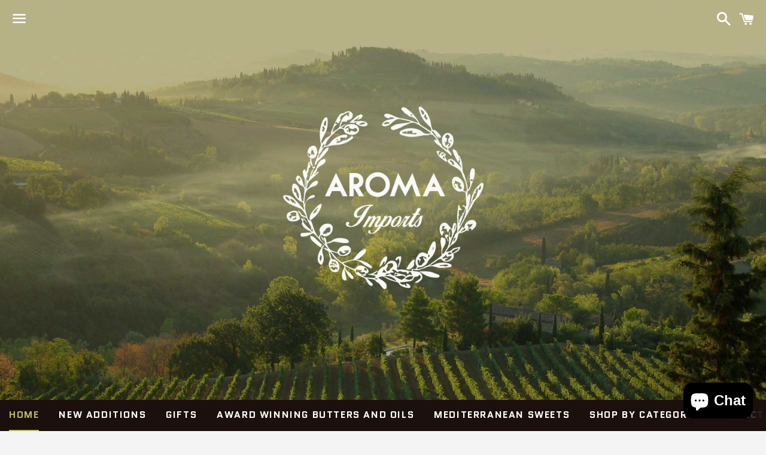

--- FILE ---
content_type: text/html; charset=utf-8
request_url: https://www.aromaimportsinc.com/
body_size: 18949
content:
<!doctype html>
<!--[if IE 9]> <html class="ie9 no-js" lang="en"> <![endif]-->
<!--[if (gt IE 9)|!(IE)]><!--> <html class="no-js" lang="en"> <!--<![endif]-->
<head>
<meta name="facebook-domain-verification" content="8a2jaqfv680tuptskg2jps5rryg1rt" />
  <meta charset="utf-8">
  <meta http-equiv="X-UA-Compatible" content="IE=edge">
  <meta name="viewport" content="width=device-width,initial-scale=1">

  <meta name="theme-color" content="#bab86c">

  
    <link rel="shortcut icon" href="//www.aromaimportsinc.com/cdn/shop/files/Aroma_Imports_SQ_LOg_32x32.png?v=1630537659" type="image/png" />
  

  <link rel="canonical" href="https://www.aromaimportsinc.com/">

  <title>
  Aroma Imports - Fine Mediterranean Food
  </title>

  
    <meta name="description" content="Premium Quality Mediterranean Specialty Food Distributor. The Mediterranean Marketplace You&#39;ve Been Searching For. US Distributors of Aseel Ghee, Premium Extra Virgin Olive Oils, All Natural Food Products with No Additives. Gluten Free &amp; Vegan Sweets, Halal Gummy Candy, Halawa, &amp; More.">
  

  <!-- /snippets/social-meta-tags.liquid -->


  <meta property="og:type" content="website">
  <meta property="og:title" content="Aroma Imports - Fine Mediterranean Food">
  <meta property="og:url" content="https://www.aromaimportsinc.com">
  <meta property="og:description" content="Premium Quality Mediterranean Specialty Food Distributor. The Mediterranean Marketplace You&#39;ve Been Searching For. US Distributors of Aseel Ghee, Premium Extra Virgin Olive Oils, All Natural Food Products with No Additives. Gluten Free &amp; Vegan Sweets, Halal Gummy Candy, Halawa, &amp; More.">

<meta property="og:site_name" content="Aroma Imports">





  <meta name="twitter:card" content="summary">



  <meta name="twitter:title" content="Aroma Imports - Fine Mediterranean Food">
  <meta name="twitter:description" content="Premium Quality Mediterranean Specialty Food Distributor. The Mediterranean Marketplace You&#39;ve Been Searching For. US Distributors of Aseel Ghee, Premium Extra Virgin Olive Oils, All Natural Food Products with No Additives. Gluten Free &amp; Vegan Sweets, Halal Gummy Candy, Halawa, &amp; More.">



  <link href="//www.aromaimportsinc.com/cdn/shop/t/6/assets/theme.scss.css?v=144376783472877653611743793714" rel="stylesheet" type="text/css" media="all" />

  <!-- Google Fonts | from theme settings ================================================== -->
  
    
    
    <link href="//fonts.googleapis.com/css?family=Lato:400" rel="stylesheet" type="text/css" media="all" />
  
  
    
      
      
      <link href="//fonts.googleapis.com/css?family=Quantico:700" rel="stylesheet" type="text/css" media="all" />
    
  

  <script>
    window.theme = window.theme || {};
    theme.strings = {
      cartEmpty: "Your cart is currently empty.",
      savingHtml: "You're saving [savings]",
      addToCart: "Add to cart",
      soldOut: "Sold out"
    };
    theme.settings = {
      cartType: "drawer",
      moneyFormat: "${{amount}}"
    };
  </script>

  

  <!--[if (gt IE 9)|!(IE)]><!--><script src="//www.aromaimportsinc.com/cdn/shop/t/6/assets/vendor.js?v=141188699437036237251480901485" defer="defer"></script><!--<![endif]-->
  <!--[if lte IE 9]><script src="//www.aromaimportsinc.com/cdn/shop/t/6/assets/vendor.js?v=141188699437036237251480901485"></script><![endif]-->

  
    <!--[if (gt IE 9)|!(IE)]><!--><script src="//www.aromaimportsinc.com/cdn/shopifycloud/storefront/assets/themes_support/option_selection-b017cd28.js" defer="defer"></script><!--<![endif]-->
    <!--[if lte IE 9]><script src="//www.aromaimportsinc.com/cdn/shopifycloud/storefront/assets/themes_support/option_selection-b017cd28.js"></script><![endif]-->
  

  <!--[if (gt IE 9)|!(IE)]><!--><script src="//www.aromaimportsinc.com/cdn/shop/t/6/assets/theme.js?v=67659081658304179181488401532" defer="defer"></script><!--<![endif]-->
  <!--[if lte IE 9]><script src="//www.aromaimportsinc.com/cdn/shop/t/6/assets/theme.js?v=67659081658304179181488401532"></script><![endif]-->

  <script>window.performance && window.performance.mark && window.performance.mark('shopify.content_for_header.start');</script><meta name="google-site-verification" content="xvwLzVfC6_THILrYYIkX9Jwg23CSnXcOFFDg_IeAemQ">
<meta name="google-site-verification" content="OKiq6cwBq_Tc5URghm-jd8JVf4cSCeRIuevix4xFmzs">
<meta id="shopify-digital-wallet" name="shopify-digital-wallet" content="/7322473/digital_wallets/dialog">
<meta name="shopify-checkout-api-token" content="5a22dbe116c19472d0ded742e5cbaba0">
<meta id="in-context-paypal-metadata" data-shop-id="7322473" data-venmo-supported="false" data-environment="production" data-locale="en_US" data-paypal-v4="true" data-currency="USD">
<script async="async" src="/checkouts/internal/preloads.js?locale=en-US"></script>
<link rel="preconnect" href="https://shop.app" crossorigin="anonymous">
<script async="async" src="https://shop.app/checkouts/internal/preloads.js?locale=en-US&shop_id=7322473" crossorigin="anonymous"></script>
<script id="apple-pay-shop-capabilities" type="application/json">{"shopId":7322473,"countryCode":"US","currencyCode":"USD","merchantCapabilities":["supports3DS"],"merchantId":"gid:\/\/shopify\/Shop\/7322473","merchantName":"Aroma Imports","requiredBillingContactFields":["postalAddress","email"],"requiredShippingContactFields":["postalAddress","email"],"shippingType":"shipping","supportedNetworks":["visa","masterCard","amex","discover","elo","jcb"],"total":{"type":"pending","label":"Aroma Imports","amount":"1.00"},"shopifyPaymentsEnabled":true,"supportsSubscriptions":true}</script>
<script id="shopify-features" type="application/json">{"accessToken":"5a22dbe116c19472d0ded742e5cbaba0","betas":["rich-media-storefront-analytics"],"domain":"www.aromaimportsinc.com","predictiveSearch":true,"shopId":7322473,"locale":"en"}</script>
<script>var Shopify = Shopify || {};
Shopify.shop = "babashookah.myshopify.com";
Shopify.locale = "en";
Shopify.currency = {"active":"USD","rate":"1.0"};
Shopify.country = "US";
Shopify.theme = {"name":"Boundless","id":172782095,"schema_name":"Boundless","schema_version":"2.0.4","theme_store_id":766,"role":"main"};
Shopify.theme.handle = "null";
Shopify.theme.style = {"id":null,"handle":null};
Shopify.cdnHost = "www.aromaimportsinc.com/cdn";
Shopify.routes = Shopify.routes || {};
Shopify.routes.root = "/";</script>
<script type="module">!function(o){(o.Shopify=o.Shopify||{}).modules=!0}(window);</script>
<script>!function(o){function n(){var o=[];function n(){o.push(Array.prototype.slice.apply(arguments))}return n.q=o,n}var t=o.Shopify=o.Shopify||{};t.loadFeatures=n(),t.autoloadFeatures=n()}(window);</script>
<script>
  window.ShopifyPay = window.ShopifyPay || {};
  window.ShopifyPay.apiHost = "shop.app\/pay";
  window.ShopifyPay.redirectState = null;
</script>
<script id="shop-js-analytics" type="application/json">{"pageType":"index"}</script>
<script defer="defer" async type="module" src="//www.aromaimportsinc.com/cdn/shopifycloud/shop-js/modules/v2/client.init-shop-cart-sync_C5BV16lS.en.esm.js"></script>
<script defer="defer" async type="module" src="//www.aromaimportsinc.com/cdn/shopifycloud/shop-js/modules/v2/chunk.common_CygWptCX.esm.js"></script>
<script type="module">
  await import("//www.aromaimportsinc.com/cdn/shopifycloud/shop-js/modules/v2/client.init-shop-cart-sync_C5BV16lS.en.esm.js");
await import("//www.aromaimportsinc.com/cdn/shopifycloud/shop-js/modules/v2/chunk.common_CygWptCX.esm.js");

  window.Shopify.SignInWithShop?.initShopCartSync?.({"fedCMEnabled":true,"windoidEnabled":true});

</script>
<script>
  window.Shopify = window.Shopify || {};
  if (!window.Shopify.featureAssets) window.Shopify.featureAssets = {};
  window.Shopify.featureAssets['shop-js'] = {"shop-cart-sync":["modules/v2/client.shop-cart-sync_ZFArdW7E.en.esm.js","modules/v2/chunk.common_CygWptCX.esm.js"],"init-fed-cm":["modules/v2/client.init-fed-cm_CmiC4vf6.en.esm.js","modules/v2/chunk.common_CygWptCX.esm.js"],"shop-button":["modules/v2/client.shop-button_tlx5R9nI.en.esm.js","modules/v2/chunk.common_CygWptCX.esm.js"],"shop-cash-offers":["modules/v2/client.shop-cash-offers_DOA2yAJr.en.esm.js","modules/v2/chunk.common_CygWptCX.esm.js","modules/v2/chunk.modal_D71HUcav.esm.js"],"init-windoid":["modules/v2/client.init-windoid_sURxWdc1.en.esm.js","modules/v2/chunk.common_CygWptCX.esm.js"],"shop-toast-manager":["modules/v2/client.shop-toast-manager_ClPi3nE9.en.esm.js","modules/v2/chunk.common_CygWptCX.esm.js"],"init-shop-email-lookup-coordinator":["modules/v2/client.init-shop-email-lookup-coordinator_B8hsDcYM.en.esm.js","modules/v2/chunk.common_CygWptCX.esm.js"],"init-shop-cart-sync":["modules/v2/client.init-shop-cart-sync_C5BV16lS.en.esm.js","modules/v2/chunk.common_CygWptCX.esm.js"],"avatar":["modules/v2/client.avatar_BTnouDA3.en.esm.js"],"pay-button":["modules/v2/client.pay-button_FdsNuTd3.en.esm.js","modules/v2/chunk.common_CygWptCX.esm.js"],"init-customer-accounts":["modules/v2/client.init-customer-accounts_DxDtT_ad.en.esm.js","modules/v2/client.shop-login-button_C5VAVYt1.en.esm.js","modules/v2/chunk.common_CygWptCX.esm.js","modules/v2/chunk.modal_D71HUcav.esm.js"],"init-shop-for-new-customer-accounts":["modules/v2/client.init-shop-for-new-customer-accounts_ChsxoAhi.en.esm.js","modules/v2/client.shop-login-button_C5VAVYt1.en.esm.js","modules/v2/chunk.common_CygWptCX.esm.js","modules/v2/chunk.modal_D71HUcav.esm.js"],"shop-login-button":["modules/v2/client.shop-login-button_C5VAVYt1.en.esm.js","modules/v2/chunk.common_CygWptCX.esm.js","modules/v2/chunk.modal_D71HUcav.esm.js"],"init-customer-accounts-sign-up":["modules/v2/client.init-customer-accounts-sign-up_CPSyQ0Tj.en.esm.js","modules/v2/client.shop-login-button_C5VAVYt1.en.esm.js","modules/v2/chunk.common_CygWptCX.esm.js","modules/v2/chunk.modal_D71HUcav.esm.js"],"shop-follow-button":["modules/v2/client.shop-follow-button_Cva4Ekp9.en.esm.js","modules/v2/chunk.common_CygWptCX.esm.js","modules/v2/chunk.modal_D71HUcav.esm.js"],"checkout-modal":["modules/v2/client.checkout-modal_BPM8l0SH.en.esm.js","modules/v2/chunk.common_CygWptCX.esm.js","modules/v2/chunk.modal_D71HUcav.esm.js"],"lead-capture":["modules/v2/client.lead-capture_Bi8yE_yS.en.esm.js","modules/v2/chunk.common_CygWptCX.esm.js","modules/v2/chunk.modal_D71HUcav.esm.js"],"shop-login":["modules/v2/client.shop-login_D6lNrXab.en.esm.js","modules/v2/chunk.common_CygWptCX.esm.js","modules/v2/chunk.modal_D71HUcav.esm.js"],"payment-terms":["modules/v2/client.payment-terms_CZxnsJam.en.esm.js","modules/v2/chunk.common_CygWptCX.esm.js","modules/v2/chunk.modal_D71HUcav.esm.js"]};
</script>
<script>(function() {
  var isLoaded = false;
  function asyncLoad() {
    if (isLoaded) return;
    isLoaded = true;
    var urls = ["\/\/static.zotabox.com\/7\/b\/7b513ce1cf27fef014319130c51ebdd5\/widgets.js?shop=babashookah.myshopify.com","https:\/\/bingshoppingtool-t2app-prod.trafficmanager.net\/uet\/tracking_script?shop=babashookah.myshopify.com","https:\/\/cdn.one.store\/javascript\/dist\/1.0\/jcr-widget.js?account_id=shopify:babashookah.myshopify.com\u0026shop=babashookah.myshopify.com","https:\/\/cdn.obviyo.net\/dynamic\/loader\/prod\/cZCjsmJI?shop=babashookah.myshopify.com"];
    for (var i = 0; i < urls.length; i++) {
      var s = document.createElement('script');
      s.type = 'text/javascript';
      s.async = true;
      s.src = urls[i];
      var x = document.getElementsByTagName('script')[0];
      x.parentNode.insertBefore(s, x);
    }
  };
  if(window.attachEvent) {
    window.attachEvent('onload', asyncLoad);
  } else {
    window.addEventListener('load', asyncLoad, false);
  }
})();</script>
<script id="__st">var __st={"a":7322473,"offset":-18000,"reqid":"edfd746a-fc1b-4a67-9207-6f888c95e408-1768769468","pageurl":"www.aromaimportsinc.com\/","u":"205e7564bc9e","p":"home"};</script>
<script>window.ShopifyPaypalV4VisibilityTracking = true;</script>
<script id="captcha-bootstrap">!function(){'use strict';const t='contact',e='account',n='new_comment',o=[[t,t],['blogs',n],['comments',n],[t,'customer']],c=[[e,'customer_login'],[e,'guest_login'],[e,'recover_customer_password'],[e,'create_customer']],r=t=>t.map((([t,e])=>`form[action*='/${t}']:not([data-nocaptcha='true']) input[name='form_type'][value='${e}']`)).join(','),a=t=>()=>t?[...document.querySelectorAll(t)].map((t=>t.form)):[];function s(){const t=[...o],e=r(t);return a(e)}const i='password',u='form_key',d=['recaptcha-v3-token','g-recaptcha-response','h-captcha-response',i],f=()=>{try{return window.sessionStorage}catch{return}},m='__shopify_v',_=t=>t.elements[u];function p(t,e,n=!1){try{const o=window.sessionStorage,c=JSON.parse(o.getItem(e)),{data:r}=function(t){const{data:e,action:n}=t;return t[m]||n?{data:e,action:n}:{data:t,action:n}}(c);for(const[e,n]of Object.entries(r))t.elements[e]&&(t.elements[e].value=n);n&&o.removeItem(e)}catch(o){console.error('form repopulation failed',{error:o})}}const l='form_type',E='cptcha';function T(t){t.dataset[E]=!0}const w=window,h=w.document,L='Shopify',v='ce_forms',y='captcha';let A=!1;((t,e)=>{const n=(g='f06e6c50-85a8-45c8-87d0-21a2b65856fe',I='https://cdn.shopify.com/shopifycloud/storefront-forms-hcaptcha/ce_storefront_forms_captcha_hcaptcha.v1.5.2.iife.js',D={infoText:'Protected by hCaptcha',privacyText:'Privacy',termsText:'Terms'},(t,e,n)=>{const o=w[L][v],c=o.bindForm;if(c)return c(t,g,e,D).then(n);var r;o.q.push([[t,g,e,D],n]),r=I,A||(h.body.append(Object.assign(h.createElement('script'),{id:'captcha-provider',async:!0,src:r})),A=!0)});var g,I,D;w[L]=w[L]||{},w[L][v]=w[L][v]||{},w[L][v].q=[],w[L][y]=w[L][y]||{},w[L][y].protect=function(t,e){n(t,void 0,e),T(t)},Object.freeze(w[L][y]),function(t,e,n,w,h,L){const[v,y,A,g]=function(t,e,n){const i=e?o:[],u=t?c:[],d=[...i,...u],f=r(d),m=r(i),_=r(d.filter((([t,e])=>n.includes(e))));return[a(f),a(m),a(_),s()]}(w,h,L),I=t=>{const e=t.target;return e instanceof HTMLFormElement?e:e&&e.form},D=t=>v().includes(t);t.addEventListener('submit',(t=>{const e=I(t);if(!e)return;const n=D(e)&&!e.dataset.hcaptchaBound&&!e.dataset.recaptchaBound,o=_(e),c=g().includes(e)&&(!o||!o.value);(n||c)&&t.preventDefault(),c&&!n&&(function(t){try{if(!f())return;!function(t){const e=f();if(!e)return;const n=_(t);if(!n)return;const o=n.value;o&&e.removeItem(o)}(t);const e=Array.from(Array(32),(()=>Math.random().toString(36)[2])).join('');!function(t,e){_(t)||t.append(Object.assign(document.createElement('input'),{type:'hidden',name:u})),t.elements[u].value=e}(t,e),function(t,e){const n=f();if(!n)return;const o=[...t.querySelectorAll(`input[type='${i}']`)].map((({name:t})=>t)),c=[...d,...o],r={};for(const[a,s]of new FormData(t).entries())c.includes(a)||(r[a]=s);n.setItem(e,JSON.stringify({[m]:1,action:t.action,data:r}))}(t,e)}catch(e){console.error('failed to persist form',e)}}(e),e.submit())}));const S=(t,e)=>{t&&!t.dataset[E]&&(n(t,e.some((e=>e===t))),T(t))};for(const o of['focusin','change'])t.addEventListener(o,(t=>{const e=I(t);D(e)&&S(e,y())}));const B=e.get('form_key'),M=e.get(l),P=B&&M;t.addEventListener('DOMContentLoaded',(()=>{const t=y();if(P)for(const e of t)e.elements[l].value===M&&p(e,B);[...new Set([...A(),...v().filter((t=>'true'===t.dataset.shopifyCaptcha))])].forEach((e=>S(e,t)))}))}(h,new URLSearchParams(w.location.search),n,t,e,['guest_login'])})(!0,!0)}();</script>
<script integrity="sha256-4kQ18oKyAcykRKYeNunJcIwy7WH5gtpwJnB7kiuLZ1E=" data-source-attribution="shopify.loadfeatures" defer="defer" src="//www.aromaimportsinc.com/cdn/shopifycloud/storefront/assets/storefront/load_feature-a0a9edcb.js" crossorigin="anonymous"></script>
<script crossorigin="anonymous" defer="defer" src="//www.aromaimportsinc.com/cdn/shopifycloud/storefront/assets/shopify_pay/storefront-65b4c6d7.js?v=20250812"></script>
<script data-source-attribution="shopify.dynamic_checkout.dynamic.init">var Shopify=Shopify||{};Shopify.PaymentButton=Shopify.PaymentButton||{isStorefrontPortableWallets:!0,init:function(){window.Shopify.PaymentButton.init=function(){};var t=document.createElement("script");t.src="https://www.aromaimportsinc.com/cdn/shopifycloud/portable-wallets/latest/portable-wallets.en.js",t.type="module",document.head.appendChild(t)}};
</script>
<script data-source-attribution="shopify.dynamic_checkout.buyer_consent">
  function portableWalletsHideBuyerConsent(e){var t=document.getElementById("shopify-buyer-consent"),n=document.getElementById("shopify-subscription-policy-button");t&&n&&(t.classList.add("hidden"),t.setAttribute("aria-hidden","true"),n.removeEventListener("click",e))}function portableWalletsShowBuyerConsent(e){var t=document.getElementById("shopify-buyer-consent"),n=document.getElementById("shopify-subscription-policy-button");t&&n&&(t.classList.remove("hidden"),t.removeAttribute("aria-hidden"),n.addEventListener("click",e))}window.Shopify?.PaymentButton&&(window.Shopify.PaymentButton.hideBuyerConsent=portableWalletsHideBuyerConsent,window.Shopify.PaymentButton.showBuyerConsent=portableWalletsShowBuyerConsent);
</script>
<script data-source-attribution="shopify.dynamic_checkout.cart.bootstrap">document.addEventListener("DOMContentLoaded",(function(){function t(){return document.querySelector("shopify-accelerated-checkout-cart, shopify-accelerated-checkout")}if(t())Shopify.PaymentButton.init();else{new MutationObserver((function(e,n){t()&&(Shopify.PaymentButton.init(),n.disconnect())})).observe(document.body,{childList:!0,subtree:!0})}}));
</script>
<link id="shopify-accelerated-checkout-styles" rel="stylesheet" media="screen" href="https://www.aromaimportsinc.com/cdn/shopifycloud/portable-wallets/latest/accelerated-checkout-backwards-compat.css" crossorigin="anonymous">
<style id="shopify-accelerated-checkout-cart">
        #shopify-buyer-consent {
  margin-top: 1em;
  display: inline-block;
  width: 100%;
}

#shopify-buyer-consent.hidden {
  display: none;
}

#shopify-subscription-policy-button {
  background: none;
  border: none;
  padding: 0;
  text-decoration: underline;
  font-size: inherit;
  cursor: pointer;
}

#shopify-subscription-policy-button::before {
  box-shadow: none;
}

      </style>

<script>window.performance && window.performance.mark && window.performance.mark('shopify.content_for_header.end');</script>

<script src="https://cdn.shopify.com/extensions/7bc9bb47-adfa-4267-963e-cadee5096caf/inbox-1252/assets/inbox-chat-loader.js" type="text/javascript" defer="defer"></script>
<meta property="og:image" content="https://cdn.shopify.com/s/files/1/0732/2473/files/aroma_imports_square_logo.jpg?v=1612564713" />
<meta property="og:image:secure_url" content="https://cdn.shopify.com/s/files/1/0732/2473/files/aroma_imports_square_logo.jpg?v=1612564713" />
<meta property="og:image:width" content="500" />
<meta property="og:image:height" content="500" />
<link href="https://monorail-edge.shopifysvc.com" rel="dns-prefetch">
<script>(function(){if ("sendBeacon" in navigator && "performance" in window) {try {var session_token_from_headers = performance.getEntriesByType('navigation')[0].serverTiming.find(x => x.name == '_s').description;} catch {var session_token_from_headers = undefined;}var session_cookie_matches = document.cookie.match(/_shopify_s=([^;]*)/);var session_token_from_cookie = session_cookie_matches && session_cookie_matches.length === 2 ? session_cookie_matches[1] : "";var session_token = session_token_from_headers || session_token_from_cookie || "";function handle_abandonment_event(e) {var entries = performance.getEntries().filter(function(entry) {return /monorail-edge.shopifysvc.com/.test(entry.name);});if (!window.abandonment_tracked && entries.length === 0) {window.abandonment_tracked = true;var currentMs = Date.now();var navigation_start = performance.timing.navigationStart;var payload = {shop_id: 7322473,url: window.location.href,navigation_start,duration: currentMs - navigation_start,session_token,page_type: "index"};window.navigator.sendBeacon("https://monorail-edge.shopifysvc.com/v1/produce", JSON.stringify({schema_id: "online_store_buyer_site_abandonment/1.1",payload: payload,metadata: {event_created_at_ms: currentMs,event_sent_at_ms: currentMs}}));}}window.addEventListener('pagehide', handle_abandonment_event);}}());</script>
<script id="web-pixels-manager-setup">(function e(e,d,r,n,o){if(void 0===o&&(o={}),!Boolean(null===(a=null===(i=window.Shopify)||void 0===i?void 0:i.analytics)||void 0===a?void 0:a.replayQueue)){var i,a;window.Shopify=window.Shopify||{};var t=window.Shopify;t.analytics=t.analytics||{};var s=t.analytics;s.replayQueue=[],s.publish=function(e,d,r){return s.replayQueue.push([e,d,r]),!0};try{self.performance.mark("wpm:start")}catch(e){}var l=function(){var e={modern:/Edge?\/(1{2}[4-9]|1[2-9]\d|[2-9]\d{2}|\d{4,})\.\d+(\.\d+|)|Firefox\/(1{2}[4-9]|1[2-9]\d|[2-9]\d{2}|\d{4,})\.\d+(\.\d+|)|Chrom(ium|e)\/(9{2}|\d{3,})\.\d+(\.\d+|)|(Maci|X1{2}).+ Version\/(15\.\d+|(1[6-9]|[2-9]\d|\d{3,})\.\d+)([,.]\d+|)( \(\w+\)|)( Mobile\/\w+|) Safari\/|Chrome.+OPR\/(9{2}|\d{3,})\.\d+\.\d+|(CPU[ +]OS|iPhone[ +]OS|CPU[ +]iPhone|CPU IPhone OS|CPU iPad OS)[ +]+(15[._]\d+|(1[6-9]|[2-9]\d|\d{3,})[._]\d+)([._]\d+|)|Android:?[ /-](13[3-9]|1[4-9]\d|[2-9]\d{2}|\d{4,})(\.\d+|)(\.\d+|)|Android.+Firefox\/(13[5-9]|1[4-9]\d|[2-9]\d{2}|\d{4,})\.\d+(\.\d+|)|Android.+Chrom(ium|e)\/(13[3-9]|1[4-9]\d|[2-9]\d{2}|\d{4,})\.\d+(\.\d+|)|SamsungBrowser\/([2-9]\d|\d{3,})\.\d+/,legacy:/Edge?\/(1[6-9]|[2-9]\d|\d{3,})\.\d+(\.\d+|)|Firefox\/(5[4-9]|[6-9]\d|\d{3,})\.\d+(\.\d+|)|Chrom(ium|e)\/(5[1-9]|[6-9]\d|\d{3,})\.\d+(\.\d+|)([\d.]+$|.*Safari\/(?![\d.]+ Edge\/[\d.]+$))|(Maci|X1{2}).+ Version\/(10\.\d+|(1[1-9]|[2-9]\d|\d{3,})\.\d+)([,.]\d+|)( \(\w+\)|)( Mobile\/\w+|) Safari\/|Chrome.+OPR\/(3[89]|[4-9]\d|\d{3,})\.\d+\.\d+|(CPU[ +]OS|iPhone[ +]OS|CPU[ +]iPhone|CPU IPhone OS|CPU iPad OS)[ +]+(10[._]\d+|(1[1-9]|[2-9]\d|\d{3,})[._]\d+)([._]\d+|)|Android:?[ /-](13[3-9]|1[4-9]\d|[2-9]\d{2}|\d{4,})(\.\d+|)(\.\d+|)|Mobile Safari.+OPR\/([89]\d|\d{3,})\.\d+\.\d+|Android.+Firefox\/(13[5-9]|1[4-9]\d|[2-9]\d{2}|\d{4,})\.\d+(\.\d+|)|Android.+Chrom(ium|e)\/(13[3-9]|1[4-9]\d|[2-9]\d{2}|\d{4,})\.\d+(\.\d+|)|Android.+(UC? ?Browser|UCWEB|U3)[ /]?(15\.([5-9]|\d{2,})|(1[6-9]|[2-9]\d|\d{3,})\.\d+)\.\d+|SamsungBrowser\/(5\.\d+|([6-9]|\d{2,})\.\d+)|Android.+MQ{2}Browser\/(14(\.(9|\d{2,})|)|(1[5-9]|[2-9]\d|\d{3,})(\.\d+|))(\.\d+|)|K[Aa][Ii]OS\/(3\.\d+|([4-9]|\d{2,})\.\d+)(\.\d+|)/},d=e.modern,r=e.legacy,n=navigator.userAgent;return n.match(d)?"modern":n.match(r)?"legacy":"unknown"}(),u="modern"===l?"modern":"legacy",c=(null!=n?n:{modern:"",legacy:""})[u],f=function(e){return[e.baseUrl,"/wpm","/b",e.hashVersion,"modern"===e.buildTarget?"m":"l",".js"].join("")}({baseUrl:d,hashVersion:r,buildTarget:u}),m=function(e){var d=e.version,r=e.bundleTarget,n=e.surface,o=e.pageUrl,i=e.monorailEndpoint;return{emit:function(e){var a=e.status,t=e.errorMsg,s=(new Date).getTime(),l=JSON.stringify({metadata:{event_sent_at_ms:s},events:[{schema_id:"web_pixels_manager_load/3.1",payload:{version:d,bundle_target:r,page_url:o,status:a,surface:n,error_msg:t},metadata:{event_created_at_ms:s}}]});if(!i)return console&&console.warn&&console.warn("[Web Pixels Manager] No Monorail endpoint provided, skipping logging."),!1;try{return self.navigator.sendBeacon.bind(self.navigator)(i,l)}catch(e){}var u=new XMLHttpRequest;try{return u.open("POST",i,!0),u.setRequestHeader("Content-Type","text/plain"),u.send(l),!0}catch(e){return console&&console.warn&&console.warn("[Web Pixels Manager] Got an unhandled error while logging to Monorail."),!1}}}}({version:r,bundleTarget:l,surface:e.surface,pageUrl:self.location.href,monorailEndpoint:e.monorailEndpoint});try{o.browserTarget=l,function(e){var d=e.src,r=e.async,n=void 0===r||r,o=e.onload,i=e.onerror,a=e.sri,t=e.scriptDataAttributes,s=void 0===t?{}:t,l=document.createElement("script"),u=document.querySelector("head"),c=document.querySelector("body");if(l.async=n,l.src=d,a&&(l.integrity=a,l.crossOrigin="anonymous"),s)for(var f in s)if(Object.prototype.hasOwnProperty.call(s,f))try{l.dataset[f]=s[f]}catch(e){}if(o&&l.addEventListener("load",o),i&&l.addEventListener("error",i),u)u.appendChild(l);else{if(!c)throw new Error("Did not find a head or body element to append the script");c.appendChild(l)}}({src:f,async:!0,onload:function(){if(!function(){var e,d;return Boolean(null===(d=null===(e=window.Shopify)||void 0===e?void 0:e.analytics)||void 0===d?void 0:d.initialized)}()){var d=window.webPixelsManager.init(e)||void 0;if(d){var r=window.Shopify.analytics;r.replayQueue.forEach((function(e){var r=e[0],n=e[1],o=e[2];d.publishCustomEvent(r,n,o)})),r.replayQueue=[],r.publish=d.publishCustomEvent,r.visitor=d.visitor,r.initialized=!0}}},onerror:function(){return m.emit({status:"failed",errorMsg:"".concat(f," has failed to load")})},sri:function(e){var d=/^sha384-[A-Za-z0-9+/=]+$/;return"string"==typeof e&&d.test(e)}(c)?c:"",scriptDataAttributes:o}),m.emit({status:"loading"})}catch(e){m.emit({status:"failed",errorMsg:(null==e?void 0:e.message)||"Unknown error"})}}})({shopId: 7322473,storefrontBaseUrl: "https://www.aromaimportsinc.com",extensionsBaseUrl: "https://extensions.shopifycdn.com/cdn/shopifycloud/web-pixels-manager",monorailEndpoint: "https://monorail-edge.shopifysvc.com/unstable/produce_batch",surface: "storefront-renderer",enabledBetaFlags: ["2dca8a86"],webPixelsConfigList: [{"id":"802095264","configuration":"{\"pixelCode\":\"CUKGA7RC77U1IM6J7MGG\"}","eventPayloadVersion":"v1","runtimeContext":"STRICT","scriptVersion":"22e92c2ad45662f435e4801458fb78cc","type":"APP","apiClientId":4383523,"privacyPurposes":["ANALYTICS","MARKETING","SALE_OF_DATA"],"dataSharingAdjustments":{"protectedCustomerApprovalScopes":["read_customer_address","read_customer_email","read_customer_name","read_customer_personal_data","read_customer_phone"]}},{"id":"693141664","configuration":"{\"myshopifyDomain\":\"babashookah.myshopify.com\"}","eventPayloadVersion":"v1","runtimeContext":"STRICT","scriptVersion":"23b97d18e2aa74363140dc29c9284e87","type":"APP","apiClientId":2775569,"privacyPurposes":["ANALYTICS","MARKETING","SALE_OF_DATA"],"dataSharingAdjustments":{"protectedCustomerApprovalScopes":["read_customer_address","read_customer_email","read_customer_name","read_customer_phone","read_customer_personal_data"]}},{"id":"582254752","configuration":"{\"config\":\"{\\\"pixel_id\\\":\\\"G-CJE4CRYDCL\\\",\\\"target_country\\\":\\\"US\\\",\\\"gtag_events\\\":[{\\\"type\\\":\\\"search\\\",\\\"action_label\\\":[\\\"G-CJE4CRYDCL\\\",\\\"AW-439345508\\\/5yR6COO8_fEBEOTCv9EB\\\"]},{\\\"type\\\":\\\"begin_checkout\\\",\\\"action_label\\\":[\\\"G-CJE4CRYDCL\\\",\\\"AW-439345508\\\/Gih1COC8_fEBEOTCv9EB\\\"]},{\\\"type\\\":\\\"view_item\\\",\\\"action_label\\\":[\\\"G-CJE4CRYDCL\\\",\\\"AW-439345508\\\/81CjCNq8_fEBEOTCv9EB\\\",\\\"MC-N3PLCLXRSB\\\"]},{\\\"type\\\":\\\"purchase\\\",\\\"action_label\\\":[\\\"G-CJE4CRYDCL\\\",\\\"AW-439345508\\\/lNY2CNe8_fEBEOTCv9EB\\\",\\\"MC-N3PLCLXRSB\\\"]},{\\\"type\\\":\\\"page_view\\\",\\\"action_label\\\":[\\\"G-CJE4CRYDCL\\\",\\\"AW-439345508\\\/IOjlCNS8_fEBEOTCv9EB\\\",\\\"MC-N3PLCLXRSB\\\"]},{\\\"type\\\":\\\"add_payment_info\\\",\\\"action_label\\\":[\\\"G-CJE4CRYDCL\\\",\\\"AW-439345508\\\/2CPrCOa8_fEBEOTCv9EB\\\"]},{\\\"type\\\":\\\"add_to_cart\\\",\\\"action_label\\\":[\\\"G-CJE4CRYDCL\\\",\\\"AW-439345508\\\/gUT4CN28_fEBEOTCv9EB\\\"]}],\\\"enable_monitoring_mode\\\":false}\"}","eventPayloadVersion":"v1","runtimeContext":"OPEN","scriptVersion":"b2a88bafab3e21179ed38636efcd8a93","type":"APP","apiClientId":1780363,"privacyPurposes":[],"dataSharingAdjustments":{"protectedCustomerApprovalScopes":["read_customer_address","read_customer_email","read_customer_name","read_customer_personal_data","read_customer_phone"]}},{"id":"247300256","configuration":"{\"pixel_id\":\"242093094054980\",\"pixel_type\":\"facebook_pixel\",\"metaapp_system_user_token\":\"-\"}","eventPayloadVersion":"v1","runtimeContext":"OPEN","scriptVersion":"ca16bc87fe92b6042fbaa3acc2fbdaa6","type":"APP","apiClientId":2329312,"privacyPurposes":["ANALYTICS","MARKETING","SALE_OF_DATA"],"dataSharingAdjustments":{"protectedCustomerApprovalScopes":["read_customer_address","read_customer_email","read_customer_name","read_customer_personal_data","read_customer_phone"]}},{"id":"69304480","configuration":"{\"tagID\":\"2614206840568\"}","eventPayloadVersion":"v1","runtimeContext":"STRICT","scriptVersion":"18031546ee651571ed29edbe71a3550b","type":"APP","apiClientId":3009811,"privacyPurposes":["ANALYTICS","MARKETING","SALE_OF_DATA"],"dataSharingAdjustments":{"protectedCustomerApprovalScopes":["read_customer_address","read_customer_email","read_customer_name","read_customer_personal_data","read_customer_phone"]}},{"id":"shopify-app-pixel","configuration":"{}","eventPayloadVersion":"v1","runtimeContext":"STRICT","scriptVersion":"0450","apiClientId":"shopify-pixel","type":"APP","privacyPurposes":["ANALYTICS","MARKETING"]},{"id":"shopify-custom-pixel","eventPayloadVersion":"v1","runtimeContext":"LAX","scriptVersion":"0450","apiClientId":"shopify-pixel","type":"CUSTOM","privacyPurposes":["ANALYTICS","MARKETING"]}],isMerchantRequest: false,initData: {"shop":{"name":"Aroma Imports","paymentSettings":{"currencyCode":"USD"},"myshopifyDomain":"babashookah.myshopify.com","countryCode":"US","storefrontUrl":"https:\/\/www.aromaimportsinc.com"},"customer":null,"cart":null,"checkout":null,"productVariants":[],"purchasingCompany":null},},"https://www.aromaimportsinc.com/cdn","fcfee988w5aeb613cpc8e4bc33m6693e112",{"modern":"","legacy":""},{"shopId":"7322473","storefrontBaseUrl":"https:\/\/www.aromaimportsinc.com","extensionBaseUrl":"https:\/\/extensions.shopifycdn.com\/cdn\/shopifycloud\/web-pixels-manager","surface":"storefront-renderer","enabledBetaFlags":"[\"2dca8a86\"]","isMerchantRequest":"false","hashVersion":"fcfee988w5aeb613cpc8e4bc33m6693e112","publish":"custom","events":"[[\"page_viewed\",{}]]"});</script><script>
  window.ShopifyAnalytics = window.ShopifyAnalytics || {};
  window.ShopifyAnalytics.meta = window.ShopifyAnalytics.meta || {};
  window.ShopifyAnalytics.meta.currency = 'USD';
  var meta = {"page":{"pageType":"home","requestId":"edfd746a-fc1b-4a67-9207-6f888c95e408-1768769468"}};
  for (var attr in meta) {
    window.ShopifyAnalytics.meta[attr] = meta[attr];
  }
</script>
<script class="analytics">
  (function () {
    var customDocumentWrite = function(content) {
      var jquery = null;

      if (window.jQuery) {
        jquery = window.jQuery;
      } else if (window.Checkout && window.Checkout.$) {
        jquery = window.Checkout.$;
      }

      if (jquery) {
        jquery('body').append(content);
      }
    };

    var hasLoggedConversion = function(token) {
      if (token) {
        return document.cookie.indexOf('loggedConversion=' + token) !== -1;
      }
      return false;
    }

    var setCookieIfConversion = function(token) {
      if (token) {
        var twoMonthsFromNow = new Date(Date.now());
        twoMonthsFromNow.setMonth(twoMonthsFromNow.getMonth() + 2);

        document.cookie = 'loggedConversion=' + token + '; expires=' + twoMonthsFromNow;
      }
    }

    var trekkie = window.ShopifyAnalytics.lib = window.trekkie = window.trekkie || [];
    if (trekkie.integrations) {
      return;
    }
    trekkie.methods = [
      'identify',
      'page',
      'ready',
      'track',
      'trackForm',
      'trackLink'
    ];
    trekkie.factory = function(method) {
      return function() {
        var args = Array.prototype.slice.call(arguments);
        args.unshift(method);
        trekkie.push(args);
        return trekkie;
      };
    };
    for (var i = 0; i < trekkie.methods.length; i++) {
      var key = trekkie.methods[i];
      trekkie[key] = trekkie.factory(key);
    }
    trekkie.load = function(config) {
      trekkie.config = config || {};
      trekkie.config.initialDocumentCookie = document.cookie;
      var first = document.getElementsByTagName('script')[0];
      var script = document.createElement('script');
      script.type = 'text/javascript';
      script.onerror = function(e) {
        var scriptFallback = document.createElement('script');
        scriptFallback.type = 'text/javascript';
        scriptFallback.onerror = function(error) {
                var Monorail = {
      produce: function produce(monorailDomain, schemaId, payload) {
        var currentMs = new Date().getTime();
        var event = {
          schema_id: schemaId,
          payload: payload,
          metadata: {
            event_created_at_ms: currentMs,
            event_sent_at_ms: currentMs
          }
        };
        return Monorail.sendRequest("https://" + monorailDomain + "/v1/produce", JSON.stringify(event));
      },
      sendRequest: function sendRequest(endpointUrl, payload) {
        // Try the sendBeacon API
        if (window && window.navigator && typeof window.navigator.sendBeacon === 'function' && typeof window.Blob === 'function' && !Monorail.isIos12()) {
          var blobData = new window.Blob([payload], {
            type: 'text/plain'
          });

          if (window.navigator.sendBeacon(endpointUrl, blobData)) {
            return true;
          } // sendBeacon was not successful

        } // XHR beacon

        var xhr = new XMLHttpRequest();

        try {
          xhr.open('POST', endpointUrl);
          xhr.setRequestHeader('Content-Type', 'text/plain');
          xhr.send(payload);
        } catch (e) {
          console.log(e);
        }

        return false;
      },
      isIos12: function isIos12() {
        return window.navigator.userAgent.lastIndexOf('iPhone; CPU iPhone OS 12_') !== -1 || window.navigator.userAgent.lastIndexOf('iPad; CPU OS 12_') !== -1;
      }
    };
    Monorail.produce('monorail-edge.shopifysvc.com',
      'trekkie_storefront_load_errors/1.1',
      {shop_id: 7322473,
      theme_id: 172782095,
      app_name: "storefront",
      context_url: window.location.href,
      source_url: "//www.aromaimportsinc.com/cdn/s/trekkie.storefront.cd680fe47e6c39ca5d5df5f0a32d569bc48c0f27.min.js"});

        };
        scriptFallback.async = true;
        scriptFallback.src = '//www.aromaimportsinc.com/cdn/s/trekkie.storefront.cd680fe47e6c39ca5d5df5f0a32d569bc48c0f27.min.js';
        first.parentNode.insertBefore(scriptFallback, first);
      };
      script.async = true;
      script.src = '//www.aromaimportsinc.com/cdn/s/trekkie.storefront.cd680fe47e6c39ca5d5df5f0a32d569bc48c0f27.min.js';
      first.parentNode.insertBefore(script, first);
    };
    trekkie.load(
      {"Trekkie":{"appName":"storefront","development":false,"defaultAttributes":{"shopId":7322473,"isMerchantRequest":null,"themeId":172782095,"themeCityHash":"1060201325757773610","contentLanguage":"en","currency":"USD","eventMetadataId":"9257b26e-9664-4659-8056-326da6869442"},"isServerSideCookieWritingEnabled":true,"monorailRegion":"shop_domain","enabledBetaFlags":["65f19447"]},"Session Attribution":{},"S2S":{"facebookCapiEnabled":true,"source":"trekkie-storefront-renderer","apiClientId":580111}}
    );

    var loaded = false;
    trekkie.ready(function() {
      if (loaded) return;
      loaded = true;

      window.ShopifyAnalytics.lib = window.trekkie;

      var originalDocumentWrite = document.write;
      document.write = customDocumentWrite;
      try { window.ShopifyAnalytics.merchantGoogleAnalytics.call(this); } catch(error) {};
      document.write = originalDocumentWrite;

      window.ShopifyAnalytics.lib.page(null,{"pageType":"home","requestId":"edfd746a-fc1b-4a67-9207-6f888c95e408-1768769468","shopifyEmitted":true});

      var match = window.location.pathname.match(/checkouts\/(.+)\/(thank_you|post_purchase)/)
      var token = match? match[1]: undefined;
      if (!hasLoggedConversion(token)) {
        setCookieIfConversion(token);
        
      }
    });


        var eventsListenerScript = document.createElement('script');
        eventsListenerScript.async = true;
        eventsListenerScript.src = "//www.aromaimportsinc.com/cdn/shopifycloud/storefront/assets/shop_events_listener-3da45d37.js";
        document.getElementsByTagName('head')[0].appendChild(eventsListenerScript);

})();</script>
  <script>
  if (!window.ga || (window.ga && typeof window.ga !== 'function')) {
    window.ga = function ga() {
      (window.ga.q = window.ga.q || []).push(arguments);
      if (window.Shopify && window.Shopify.analytics && typeof window.Shopify.analytics.publish === 'function') {
        window.Shopify.analytics.publish("ga_stub_called", {}, {sendTo: "google_osp_migration"});
      }
      console.error("Shopify's Google Analytics stub called with:", Array.from(arguments), "\nSee https://help.shopify.com/manual/promoting-marketing/pixels/pixel-migration#google for more information.");
    };
    if (window.Shopify && window.Shopify.analytics && typeof window.Shopify.analytics.publish === 'function') {
      window.Shopify.analytics.publish("ga_stub_initialized", {}, {sendTo: "google_osp_migration"});
    }
  }
</script>
<script
  defer
  src="https://www.aromaimportsinc.com/cdn/shopifycloud/perf-kit/shopify-perf-kit-3.0.4.min.js"
  data-application="storefront-renderer"
  data-shop-id="7322473"
  data-render-region="gcp-us-central1"
  data-page-type="index"
  data-theme-instance-id="172782095"
  data-theme-name="Boundless"
  data-theme-version="2.0.4"
  data-monorail-region="shop_domain"
  data-resource-timing-sampling-rate="10"
  data-shs="true"
  data-shs-beacon="true"
  data-shs-export-with-fetch="true"
  data-shs-logs-sample-rate="1"
  data-shs-beacon-endpoint="https://www.aromaimportsinc.com/api/collect"
></script>
</head>

<body id="aroma-imports-fine-mediterranean-food" class="template-index" >
  <div id="SearchDrawer" class="search-bar drawer drawer--top">
    <div class="search-bar__table">
      <form action="/search" method="get" class="search-bar__table-cell search-bar__form" role="search">
        <div class="search-bar__table">
          <div class="search-bar__table-cell search-bar__icon-cell">
            <button type="submit" class="search-bar__icon-button search-bar__submit">
              <span class="icon icon-search" aria-hidden="true"></span>
              <span class="icon__fallback-text">Search</span>
            </button>
          </div>
          <div class="search-bar__table-cell">
            <input type="search" id="SearchInput" name="q" value="" placeholder="Search our store" aria-label="Search our store" class="search-bar__input">
          </div>
        </div>
      </form>
      <div class="search-bar__table-cell text-right">
        <button type="button" class="search-bar__icon-button search-bar__close js-drawer-close">
          <span class="icon icon-x" aria-hidden="true"></span>
          <span class="icon__fallback-text">close (esc)</span>
        </button>
      </div>
    </div>
  </div>
  <div id="NavDrawer" class="drawer drawer--left">
  <div id="shopify-section-sidebar-menu" class="shopify-section sidebar-menu-section"><div class="drawer__header" data-section-id="sidebar-menu" data-section-type="sidebar-menu-section">
  <div class="drawer__close">
    <button type="button" class="drawer__close-button js-drawer-close">
      <span class="icon icon-x" aria-hidden="true"></span>
      <span class="icon__fallback-text">Close menu</span>
    </button>
  </div>
</div>
<div class="drawer__inner">
  <ul class="drawer-nav">
    
      
      
        <li class="drawer-nav__item">
          <a href="/" class="drawer-nav__link h2">Home</a>
        </li>
      
    
      
      
        <li class="drawer-nav__item">
          <a href="/collections/new" class="drawer-nav__link h2">New Additions</a>
        </li>
      
    
      
      
        <li class="drawer-nav__item">
          <a href="/collections/gifts" class="drawer-nav__link h2">Gifts</a>
        </li>
      
    
      
      
        
        
        
        <li class="drawer-nav__item" aria-haspopup="true">
          <div class="drawer-nav__has-sublist">
            <a href="/collections/butters-and-oils" class="drawer-nav__link h2">Award Winning Butters and Oils</a>
            <div class="drawer-nav__toggle">
              <button type="button" class="drawer-nav__toggle-button">
                <span class="drawer-nav__toggle-open">
                  <span class="icon icon-plus" aria-hidden="true"></span>
                  <span class="icon__fallback-text">See More</span>
                </span>
                <span class="drawer-nav__toggle-close">
                  <span class="icon icon-minus" aria-hidden="true"></span>
                  <span class="icon__fallback-text">Close cart</span>
                </span>
              </button>
            </div>
          </div>
          <ul class="drawer-nav__sublist">
            
              <li class="drawer-nav__item">
                <a href="/collections/aseel-ghee" class="drawer-nav__link">Aseel Ghee</a>
              </li>
            
              <li class="drawer-nav__item">
                <a href="/collections/aroma-imports-extra-virgin-olive-oil-collection" class="drawer-nav__link">Extra Virgin Olive Oil</a>
              </li>
            
              <li class="drawer-nav__item">
                <a href="/pages/oleum-hispania-rewards" class="drawer-nav__link">Awards</a>
              </li>
            
              <li class="drawer-nav__item">
                <a href="/pages/benefits-of-extra-virgin-olive-oil" class="drawer-nav__link">Benefits of Extra Virgin Olive Oil</a>
              </li>
            
              <li class="drawer-nav__item">
                <a href="/pages/oleum-hispania-why-its-best" class="drawer-nav__link">Why it&#39;s Best</a>
              </li>
            
          </ul>
        </li>
      
    
      
      
        
        
        
        <li class="drawer-nav__item" aria-haspopup="true">
          <div class="drawer-nav__has-sublist">
            <a href="/collections/baklava-and-maamoul" class="drawer-nav__link h2">Mediterranean Sweets</a>
            <div class="drawer-nav__toggle">
              <button type="button" class="drawer-nav__toggle-button">
                <span class="drawer-nav__toggle-open">
                  <span class="icon icon-plus" aria-hidden="true"></span>
                  <span class="icon__fallback-text">See More</span>
                </span>
                <span class="drawer-nav__toggle-close">
                  <span class="icon icon-minus" aria-hidden="true"></span>
                  <span class="icon__fallback-text">Close cart</span>
                </span>
              </button>
            </div>
          </div>
          <ul class="drawer-nav__sublist">
            
              <li class="drawer-nav__item">
                <a href="/collections/gluten-free-halawa" class="drawer-nav__link">Halawa</a>
              </li>
            
              <li class="drawer-nav__item">
                <a href="/collections/baklava-and-maamoul" class="drawer-nav__link">Baklava and Maamoul</a>
              </li>
            
              <li class="drawer-nav__item">
                <a href="/collections/turkish-delight-1" class="drawer-nav__link">Turkish Delight &amp; Malban</a>
              </li>
            
              <li class="drawer-nav__item">
                <a href="/collections/halal-gummy-candy" class="drawer-nav__link">Halal Gummy Candy</a>
              </li>
            
              <li class="drawer-nav__item">
                <a href="/collections/zenbarakji-dried-fruit-collection" class="drawer-nav__link">Dried Fruits </a>
              </li>
            
              <li class="drawer-nav__item">
                <a href="/collections/gluten-free-vegan-sweets" class="drawer-nav__link">Gluten Free &amp; Vegan Sweets</a>
              </li>
            
          </ul>
        </li>
      
    
      
      
        
        
        
        <li class="drawer-nav__item" aria-haspopup="true">
          <div class="drawer-nav__has-sublist">
            <a href="/collections/all" class="drawer-nav__link h2">Shop by Category</a>
            <div class="drawer-nav__toggle">
              <button type="button" class="drawer-nav__toggle-button">
                <span class="drawer-nav__toggle-open">
                  <span class="icon icon-plus" aria-hidden="true"></span>
                  <span class="icon__fallback-text">See More</span>
                </span>
                <span class="drawer-nav__toggle-close">
                  <span class="icon icon-minus" aria-hidden="true"></span>
                  <span class="icon__fallback-text">Close cart</span>
                </span>
              </button>
            </div>
          </div>
          <ul class="drawer-nav__sublist">
            
              <li class="drawer-nav__item">
                <a href="/collections/aroma-imports-signature-collection" class="drawer-nav__link">Best Sellers</a>
              </li>
            
              <li class="drawer-nav__item">
                <a href="/collections/butters-and-oils" class="drawer-nav__link">Butters &amp; Oils</a>
              </li>
            
              <li class="drawer-nav__item">
                <a href="/collections/cooking-grocery" class="drawer-nav__link">Cooking &amp; Grocery</a>
              </li>
            
              <li class="drawer-nav__item">
                <a href="/collections/grains-spices" class="drawer-nav__link">Grains &amp; Spices</a>
              </li>
            
              <li class="drawer-nav__item">
                <a href="/collections/gluten-free-halawa" class="drawer-nav__link">Halawa</a>
              </li>
            
              <li class="drawer-nav__item">
                <a href="/collections/coffee-and-tea" class="drawer-nav__link">Coffee and Tea</a>
              </li>
            
              <li class="drawer-nav__item">
                <a href="/collections/aleppo-soap" class="drawer-nav__link">Aleppo Soap</a>
              </li>
            
              <li class="drawer-nav__item">
                <a href="/collections/cultural-treasures" class="drawer-nav__link">Cultural Treasures</a>
              </li>
            
              <li class="drawer-nav__item">
                <a href="/collections/kitchenware" class="drawer-nav__link">Houseware</a>
              </li>
            
              <li class="drawer-nav__item">
                <a href="/collections/gifts" class="drawer-nav__link">Gifts</a>
              </li>
            
          </ul>
        </li>
      
    
      
      
        <li class="drawer-nav__item">
          <a href="/pages/contact-us" class="drawer-nav__link h2">Contact Us </a>
        </li>
      
    

    <li class="drawer-nav__spacer"></li>

    
      
        <li class="drawer-nav__item drawer-nav__item--secondary">
          <a href="/account/login" id="customer_login_link">Log in</a>
        </li>
        <li class="drawer-nav__item drawer-nav__item--secondary">
          <a href="/account/register" id="customer_register_link">Create account</a>
        </li>
      
    
    
      <li class="drawer-nav__item drawer-nav__item--secondary"><a href="/search">Search</a></li>
    
      <li class="drawer-nav__item drawer-nav__item--secondary"><a href="/collections">Shop Now</a></li>
    
      <li class="drawer-nav__item drawer-nav__item--secondary"><a href="/pages/about-us">About Us</a></li>
    
      <li class="drawer-nav__item drawer-nav__item--secondary"><a href="/pages/contact-us">Contact Us</a></li>
    
      <li class="drawer-nav__item drawer-nav__item--secondary"><a href="/pages/return-and-refund-policy">Return and Refund Policy</a></li>
    
      <li class="drawer-nav__item drawer-nav__item--secondary"><a href="/policies/terms-of-service">Terms of Service</a></li>
    
      <li class="drawer-nav__item drawer-nav__item--secondary"><a href="/policies/shipping-policy">Shipping Policy</a></li>
    
      <li class="drawer-nav__item drawer-nav__item--secondary"><a href="/policies/privacy-policy">Privacy Policy</a></li>
    
  </ul>

  <ul class="list--inline social-icons social-icons--drawer">
    
    
      <li>
        <a href="https://www.facebook.com/aromaimportsinc" title="Aroma Imports on Facebook">
          <span class="icon icon-facebook" aria-hidden="true"></span>
          <span class="visually-hidden">Facebook</span>
        </a>
      </li>
    
    
      <li>
        <a href="https://www.pinterest.com/aromaimports/_shop/" title="Aroma Imports on Pinterest">
          <span class="icon icon-pinterest" aria-hidden="true"></span>
          <span class="visually-hidden">Pinterest</span>
        </a>
      </li>
    
    
    
    
    
    
    
    
  </ul>
</div>


</div>
  </div>
  <div id="CartDrawer" class="drawer drawer--right drawer--has-fixed-footer">
      <div class="drawer__header">
        <div class="drawer__close">
          <button type="button" class="drawer__close-button js-drawer-close">
            <span class="icon icon-x" aria-hidden="true"></span>
            <span class="icon__fallback-text">Close cart</span>
          </button>
        </div>
      </div>
      <div class="drawer__inner">
        <div id="CartContainer">
        </div>
      </div>
  </div>

  <div id="PageContainer">

    

    <main class="main-content" role="main">
      <!-- /templates/index.liquid -->



<div class="hero-wrapper">
  <div class="hero__site-header">
    <div class="grid grid--no-gutter grid--table site-header__inner">
      <div class="grid__item one-half">
        <button type="button" class="site-header__link text-link site-header__toggle-nav js-drawer-open-left">
          <span class="icon icon-hamburger" aria-hidden="true"></span>
          <span class="icon__fallback-text">Menu</span>
        </button>
      </div>
      <div class="grid__item one-half text-right">
        <a href="/search" class="site-header__link site-header__search js-drawer-open-top">
          <span class="icon icon-search" aria-hidden="true"></span>
          <span class="icon__fallback-text">Search</span>
        </a>
        <a href="/cart" class="site-header__link site-header__cart cart-link js-drawer-open-right">
          <span class="icon icon-cart" aria-hidden="true"></span>
          <span class="icon__fallback-text">Cart</span>
        </a>
      </div>
    </div>
  </div>
  
  <div id="shopify-section-slideshow" class="shopify-section"><style>
  .hero__site-header .site-header__link {
      color: #ffffff;
  }

  .hero__logo {
    color: #ffffff;
  }

  .hero__logo:after {
    content: '';
    display: block;
    width: 20px;
    height: 20px;
    position: absolute;
    top: 50%;
    margin-left: -20px;
    margin-top: - 20px;
    border-radius: 50%;
    border: 3px solid #ffffff;
    border-top-color: transparent;
  }

  .hero__logo-text {
    color: #ffffff;
  }

  .hero__logo-image {
    
    width: 425px;
    
  }

  .hero-wrapper:after {
    background-color: #000000;
    opacity: 0.20;
  }

</style>

<div data-section-id="slideshow" data-section-type="slideshow-section">
  
    <div class="hero__logo-wrapper">
        <h1 class="hero__logo" itemscope itemtype="http://schema.org/Organization">
          <span class="hero__logo-centered">
            
                <img class="hero__logo-image" src="//www.aromaimportsinc.com/cdn/shop/files/Aroma_Imports_Logo_white_1024x1024.png?v=1672700440" alt="Aroma Imports" itemprop="logo">
              
          </span>
        </h1>
    </div>
  
  <div class="hero slideshow-slideshow" id="Hero">
    
      

          
          <div class="hero__slide hero__slide--slider-0" >

              <style>
                @media screen and (max-width: 1024px) and (max-height: 683px) {
                  .hero__image--slider-0 {
                    background-image: url('//www.aromaimportsinc.com/cdn/shop/files/bg-body1_854858c9-54fa-4c4e-a0af-f92b3aca6860_1024x1024.jpg?v=1613154313');
                  }
                }
                @media screen and (min-width: 1025px), screen and (min-height: 684px) {
                  .hero__image--slider-0 {
                    background-image: url('//www.aromaimportsinc.com/cdn/shop/files/bg-body1_854858c9-54fa-4c4e-a0af-f92b3aca6860_2048x2048.jpg?v=1613154313');
                  }
                }
              </style>
              <div class="hero__image hero__image--slider-0" data-image="slider-0"></div>
          </div>
          
      
    
  </div>
</div>


</div>
  
  <div class="hero__header">
   <div class="action-area">
     <!-- action bar section -->
<div id="shopify-section-action-bar" class="shopify-section action-bar-section"><!-- snippets/action-bar.liquid -->






  
  <div class="action-bar-wrapper  action-bar--hero " data-section-id="action-bar" data-section-type="action-bar-section">


    <nav class="action-bar action-bar--has-menu" role="presentation">
      <ul class="action-bar__menu--main action-bar__menu list--inline  action-bar--show" id="SiteNav" role="navigation">
        
        
          
          
            <li class="action-bar__menu-item action-bar--active">
              <a href="/" class="action-bar__link">Home</a>
            </li>
          
        
          
          
            <li class="action-bar__menu-item ">
              <a href="/collections/new" class="action-bar__link">New Additions</a>
            </li>
          
        
          
          
            <li class="action-bar__menu-item ">
              <a href="/collections/gifts" class="action-bar__link">Gifts</a>
            </li>
          
        
          
          
            
            <li class="action-bar__menu-item action-bar--has-dropdown" data-child-list-handle="award-winning-butters-and-oils" >
              <a href="/collections/butters-and-oils" class="action-bar__link" aria-controls="Award-winning-butters-and-oils">Award Winning Butters and Oils</a>
            </li>
          
        
          
          
            
            <li class="action-bar__menu-item action-bar--has-dropdown" data-child-list-handle="mediterranean-sweets" >
              <a href="/collections/baklava-and-maamoul" class="action-bar__link" aria-controls="Mediterranean-sweets">Mediterranean Sweets</a>
            </li>
          
        
          
          
            
            <li class="action-bar__menu-item action-bar--has-dropdown" data-child-list-handle="shop-by-category" >
              <a href="/collections/all" class="action-bar__link" aria-controls="Shop-by-category">Shop by Category</a>
            </li>
          
        
          
          
            <li class="action-bar__menu-item ">
              <a href="/pages/contact-us" class="action-bar__link">Contact Us </a>
            </li>
          
        
      </ul>

      
        
        
      
        
        
      
        
        
      
        
        
          <ul class="action-bar__menu--sub action-bar__menu list--inline  " id="Award-winning-butters-and-oils" data-child-list-handle="award-winning-butters-and-oils" role="navigation">
            <li>
              <button type="button" class="btn action-bar__back action-bar__link" aria-controls="SiteNav">
                <span class="icon icon-arrow-left" aria-hidden="true"></span>
                <span class="icon__fallback-text">Back to site navigation</span>
              </button>
            </li>
            
              <li class="action-bar__menu-item ">
                <a href="/collections/aseel-ghee" class="action-bar__link">Aseel Ghee</a>
              </li>
            
              <li class="action-bar__menu-item ">
                <a href="/collections/aroma-imports-extra-virgin-olive-oil-collection" class="action-bar__link">Extra Virgin Olive Oil</a>
              </li>
            
              <li class="action-bar__menu-item ">
                <a href="/pages/oleum-hispania-rewards" class="action-bar__link">Awards</a>
              </li>
            
              <li class="action-bar__menu-item ">
                <a href="/pages/benefits-of-extra-virgin-olive-oil" class="action-bar__link">Benefits of Extra Virgin Olive Oil</a>
              </li>
            
              <li class="action-bar__menu-item ">
                <a href="/pages/oleum-hispania-why-its-best" class="action-bar__link">Why it&#39;s Best</a>
              </li>
            
          </ul>
        
      
        
        
          <ul class="action-bar__menu--sub action-bar__menu list--inline  " id="Mediterranean-sweets" data-child-list-handle="mediterranean-sweets" role="navigation">
            <li>
              <button type="button" class="btn action-bar__back action-bar__link" aria-controls="SiteNav">
                <span class="icon icon-arrow-left" aria-hidden="true"></span>
                <span class="icon__fallback-text">Back to site navigation</span>
              </button>
            </li>
            
              <li class="action-bar__menu-item ">
                <a href="/collections/gluten-free-halawa" class="action-bar__link">Halawa</a>
              </li>
            
              <li class="action-bar__menu-item ">
                <a href="/collections/baklava-and-maamoul" class="action-bar__link">Baklava and Maamoul</a>
              </li>
            
              <li class="action-bar__menu-item ">
                <a href="/collections/turkish-delight-1" class="action-bar__link">Turkish Delight &amp; Malban</a>
              </li>
            
              <li class="action-bar__menu-item ">
                <a href="/collections/halal-gummy-candy" class="action-bar__link">Halal Gummy Candy</a>
              </li>
            
              <li class="action-bar__menu-item ">
                <a href="/collections/zenbarakji-dried-fruit-collection" class="action-bar__link">Dried Fruits </a>
              </li>
            
              <li class="action-bar__menu-item ">
                <a href="/collections/gluten-free-vegan-sweets" class="action-bar__link">Gluten Free &amp; Vegan Sweets</a>
              </li>
            
          </ul>
        
      
        
        
          <ul class="action-bar__menu--sub action-bar__menu list--inline  " id="Shop-by-category" data-child-list-handle="shop-by-category" role="navigation">
            <li>
              <button type="button" class="btn action-bar__back action-bar__link" aria-controls="SiteNav">
                <span class="icon icon-arrow-left" aria-hidden="true"></span>
                <span class="icon__fallback-text">Back to site navigation</span>
              </button>
            </li>
            
              <li class="action-bar__menu-item ">
                <a href="/collections/aroma-imports-signature-collection" class="action-bar__link">Best Sellers</a>
              </li>
            
              <li class="action-bar__menu-item ">
                <a href="/collections/butters-and-oils" class="action-bar__link">Butters &amp; Oils</a>
              </li>
            
              <li class="action-bar__menu-item ">
                <a href="/collections/cooking-grocery" class="action-bar__link">Cooking &amp; Grocery</a>
              </li>
            
              <li class="action-bar__menu-item ">
                <a href="/collections/grains-spices" class="action-bar__link">Grains &amp; Spices</a>
              </li>
            
              <li class="action-bar__menu-item ">
                <a href="/collections/gluten-free-halawa" class="action-bar__link">Halawa</a>
              </li>
            
              <li class="action-bar__menu-item ">
                <a href="/collections/coffee-and-tea" class="action-bar__link">Coffee and Tea</a>
              </li>
            
              <li class="action-bar__menu-item ">
                <a href="/collections/aleppo-soap" class="action-bar__link">Aleppo Soap</a>
              </li>
            
              <li class="action-bar__menu-item ">
                <a href="/collections/cultural-treasures" class="action-bar__link">Cultural Treasures</a>
              </li>
            
              <li class="action-bar__menu-item ">
                <a href="/collections/kitchenware" class="action-bar__link">Houseware</a>
              </li>
            
              <li class="action-bar__menu-item ">
                <a href="/collections/gifts" class="action-bar__link">Gifts</a>
              </li>
            
          </ul>
        
      
        
        
      
    </nav>
  </div>


</div>
   </div>
 </div>
</div>
<!-- BEGIN content_for_index --><div id="shopify-section-rich-text" class="shopify-section index-section rich-text-section"><div data-section-id="rich-text" data-section-type="rich-text-section">

  

  <div class="rich-text__block" >

    <div class="page-width">
      <div class="rte text-center">

        
            <h6><strong>Premium Quality Specialty Foods from the Mediterranean to your Home</strong></h6>
        

      </div>
    </div>

  </div>

  

</div>


</div><div id="shopify-section-featured-collection" class="shopify-section index-section featured-collection-section"><div class="featured-collection" data-section-id="featured-collection" data-section-type="featured-collection-section">
  
  

  
  <h2 class="visually-hidden">aroma-imports-signature-collection</h2>

  <div class="grid grid--no-gutters grid--uniform collection-grid">
    
    



    
      
      <div class="product-item grid__item medium-up--one-third">
  <a class="product-item__link  product-item__image--margins" href="/products/aroma-imports-cookies-cream-spread-383g">
    
    <span class="image-wrapper">
    
    <img class="product-item__image" src="//www.aromaimportsinc.com/cdn/shop/files/Aroma_Cookies_n_Cream_grande.png?v=1730861458" alt="Aroma Imports Cookies &amp; Cream Spread (13.5 oz)">
    

      <span class="product-item__meta">
        <span class="product-item__meta__inner">
    
          
          <p class="product-item__title">Aroma Imports Cookies & Cream Spread (13.5 oz)</p>
          <p class="product-item__price-wrapper">
            
            
              
                <span class="txt--emphasis">from</span> $9.99
              
            
          </p>

          
          
        </span>
      </span>

      
      
    </span>
  </a> 
</div>

    
      
      <div class="product-item grid__item medium-up--one-third">
  <a class="product-item__link  product-item__image--margins" href="/products/aroma-imports-turkish-pistachio-butter-382g">
    
    <span class="image-wrapper">
    
    <img class="product-item__image" src="//www.aromaimportsinc.com/cdn/shop/files/Aroma_Imports_Pistachio_Cream_Jar_Small_18157ff7-565a-4368-a2ca-b5c4be0e2d08_grande.jpg?v=1727735164" alt="Aroma Imports Crunchy Pistachio Cream (13.5 oz +)">
    

      <span class="product-item__meta">
        <span class="product-item__meta__inner">
    
          
          <p class="product-item__title">Aroma Imports Crunchy Pistachio Cream (13.5 oz +)</p>
          <p class="product-item__price-wrapper">
            
            
              
                <span class="txt--emphasis">from</span> $14.99
              
            
          </p>

          
          
        </span>
      </span>

      
      
    </span>
  </a> 
</div>

    
      
      <div class="product-item grid__item medium-up--one-third">
  <a class="product-item__link  product-item__image--margins" href="/products/aroma-imports-cocoa-hazelnut-spread-13-5-oz">
    
    <span class="image-wrapper">
    
    <img class="product-item__image" src="//www.aromaimportsinc.com/cdn/shop/files/AromaImportsCocoaHazelnutSpread382g_grande.jpg?v=1718651334" alt="Aroma Imports Cocoa Hazelnut Spread (13.5 oz +)">
    

      <span class="product-item__meta">
        <span class="product-item__meta__inner">
    
          
          <p class="product-item__title">Aroma Imports Cocoa Hazelnut Spread (13.5 oz +)</p>
          <p class="product-item__price-wrapper">
            
            
              
                <span class="txt--emphasis">from</span> $7.49
              
            
          </p>

          
          
        </span>
      </span>

      
      
    </span>
  </a> 
</div>

    
      
      <div class="product-item grid__item medium-up--one-third">
  <a class="product-item__link  product-item__image--margins" href="/products/aroma-imports-white-chocolate-spread-13-5-oz">
    
    <span class="image-wrapper">
    
    <img class="product-item__image" src="//www.aromaimportsinc.com/cdn/shop/files/AromaImportsWhiteChocolateSpread382g_grande.jpg?v=1718651205" alt="Aroma Imports White Chocolate Spread (13.5 oz)">
    

      <span class="product-item__meta">
        <span class="product-item__meta__inner">
    
          
          <p class="product-item__title">Aroma Imports White Chocolate Spread (13.5 oz)</p>
          <p class="product-item__price-wrapper">
            
            
              
                <span class="txt--emphasis">from</span> $7.49
              
            
          </p>

          
          
        </span>
      </span>

      
      
    </span>
  </a> 
</div>

    
      
      <div class="product-item grid__item medium-up--one-third">
  <a class="product-item__link  product-item__image--margins" href="/products/aroma-mediterranean-spices-and-herbs-bundle">
    
    <span class="image-wrapper">
    
    <img class="product-item__image" src="//www.aromaimportsinc.com/cdn/shop/files/mediterranean_herbs_bundle_grande.png?v=1724379795" alt="Aroma Mediterranean Spices and Herbs Bundle with Zaatar">
    

      <span class="product-item__meta">
        <span class="product-item__meta__inner">
    
          
          <p class="product-item__title">Aroma Mediterranean Spices and Herbs Bundle with Zaatar</p>
          <p class="product-item__price-wrapper">
            
            
              
                
                  <span class="visually-hidden">Regular price</span>
                
                $44.99
              
            
          </p>

          
          
        </span>
      </span>

      
      
    </span>
  </a> 
</div>

    
      
      <div class="product-item grid__item medium-up--one-third">
  <a class="product-item__link  product-item__image--margins" href="/products/pistachio-mabromeh-by-abbas-oglu">
    
    <span class="image-wrapper">
    
    <img class="product-item__image" src="//www.aromaimportsinc.com/cdn/shop/files/Abbas_Oglue_Mabromeh_500g_2025_grande.webp?v=1764564036" alt="Mabrumeh with Pistachio by Abbas Oglu (500g)">
    

      <span class="product-item__meta">
        <span class="product-item__meta__inner">
    
          
          <p class="product-item__title">Mabrumeh with Pistachio by Abbas Oglu (500g)</p>
          <p class="product-item__price-wrapper">
            
            
              
                
                  <span class="visually-hidden">Regular price</span>
                
                $37.99
              
            
          </p>

          
          
        </span>
      </span>

      
      
    </span>
  </a> 
</div>

    
      
      <div class="product-item grid__item medium-up--one-third">
  <a class="product-item__link  product-item__image--margins" href="/products/abbas-oglu-pistachio-baklava-500g">
    
    <span class="image-wrapper">
    
    <img class="product-item__image" src="//www.aromaimportsinc.com/cdn/shop/files/AseyahbyAbbasOglu_grande.png?v=1701637319" alt="Aseyah Pistachio Baklava (500g) by Abbas Oglu">
    

      <span class="product-item__meta">
        <span class="product-item__meta__inner">
    
          
          <p class="product-item__title">Aseyah Pistachio Baklava (500g) by Abbas Oglu</p>
          <p class="product-item__price-wrapper">
            
            
              
                
                  <span class="visually-hidden">Regular price</span>
                
                $27.49
              
            
          </p>

          
          
        </span>
      </span>

      
      
    </span>
  </a> 
</div>

    
      
      <div class="product-item grid__item medium-up--one-third">
  <a class="product-item__link  product-item__image--margins" href="/products/premium-turkish-pistachio-baklava-triangles-in-rectangle-tray-1-5kg">
    
    <span class="image-wrapper">
    
    <img class="product-item__image" src="//www.aromaimportsinc.com/cdn/shop/files/469d828e-31cc-46ed-802d-630060f6af36_grande.jpg?v=1701640473" alt="Premium Turkish Pistachio Baklava Triangles in Rectangle Tray (1500g)">
    

      <span class="product-item__meta">
        <span class="product-item__meta__inner">
    
          
          <p class="product-item__title">Premium Turkish Pistachio Baklava Triangles in Rectangle Tray (1500g)</p>
          <p class="product-item__price-wrapper">
            
            
              
                
                  <span class="visually-hidden">Regular price</span>
                
                $64.95
              
            
          </p>

          
          
        </span>
      </span>

      
      
    </span>
  </a> 
</div>

    
      
      <div class="product-item grid__item medium-up--one-third">
  <a class="product-item__link  product-item__image--margins" href="/products/premium-turkish-pistachio-baklava-triangles-in-round-tray-1-6kg">
    
    <span class="image-wrapper">
    
    <img class="product-item__image" src="//www.aromaimportsinc.com/cdn/shop/files/image_27_grande.png?v=1700463089" alt="Premium Turkish Pistachio Baklava Triangles in Round Tray (1.6kg)">
    

      <span class="product-item__meta">
        <span class="product-item__meta__inner">
    
          
          <p class="product-item__title">Premium Turkish Pistachio Baklava Triangles in Round Tray (1.6kg)</p>
          <p class="product-item__price-wrapper">
            
            
              
                
                  <span class="visually-hidden">Regular price</span>
                
                $64.95
              
            
          </p>

          
          
        </span>
      </span>

      
      
    </span>
  </a> 
</div>

    
      
      <div class="product-item grid__item medium-up--one-third">
  <a class="product-item__link  product-item__image--margins" href="/products/pistachio-faisaliah-tray-2-35kg">
    
    <span class="image-wrapper">
    
    <img class="product-item__image" src="//www.aromaimportsinc.com/cdn/shop/files/AbbasOgluxAromaImports_grande.jpg?v=1701639990" alt="Pistachio Faisaliah Tray (2350g)">
    

      <span class="product-item__meta">
        <span class="product-item__meta__inner">
    
          
          <p class="product-item__title">Pistachio Faisaliah Tray (2350g)</p>
          <p class="product-item__price-wrapper">
            
            
              
                
                  <span class="visually-hidden">Regular price</span>
                
                $110
              
            
          </p>

          
          
        </span>
      </span>

      
      
    </span>
  </a> 
</div>

    
      
      <div class="product-item grid__item medium-up--one-third">
  <a class="product-item__link  product-item__image--margins" href="/products/mixed-baklava">
    
    <span class="image-wrapper">
    
    <img class="product-item__image" src="//www.aromaimportsinc.com/cdn/shop/files/CashewExtraBaklavaAroma_grande.jpg?v=1764563457" alt="Abbas Oglu Mixed Baklava with Pistachio and Cashew (750g or 500g)">
    

      <span class="product-item__meta">
        <span class="product-item__meta__inner">
    
          
          <p class="product-item__title">Abbas Oglu Mixed Baklava with Pistachio and Cashew (750g or 500g)</p>
          <p class="product-item__price-wrapper">
            
            
              
                <span class="txt--emphasis">from</span> $27.99
              
            
          </p>

          
          
        </span>
      </span>

      
      
    </span>
  </a> 
</div>

    
      
      <div class="product-item grid__item medium-up--one-third">
  <a class="product-item__link  product-item__image--margins" href="/products/royal-mix-baklava-with-pistachio-by-abbas-oglu-500g-750g-1kg">
    
    <span class="image-wrapper">
    
    <img class="product-item__image" src="//www.aromaimportsinc.com/cdn/shop/products/Premium500g_grande.jpg?v=1764563152" alt="Royal Baklava Mix with Pistachio by Abbas Oglu (1kg, 750g, 500g)">
    

      <span class="product-item__meta">
        <span class="product-item__meta__inner">
    
          
          <p class="product-item__title">Royal Baklava Mix with Pistachio by Abbas Oglu (1kg, 750g, 500g)</p>
          <p class="product-item__price-wrapper">
            
            
              
                <span class="txt--emphasis">from</span> $33.99
              
            
          </p>

          
          
        </span>
      </span>

      
      
    </span>
  </a> 
</div>

    
      
      <div class="product-item grid__item medium-up--one-third">
  <a class="product-item__link  product-item__image--margins" href="/products/premium-mixed-baklava-with-honey-250g-500g-1kg">
    
    <span class="image-wrapper">
    
    <img class="product-item__image" src="//www.aromaimportsinc.com/cdn/shop/products/HoneyBaklava1kg_grande.jpg?v=1668245382" alt="Premium Mixed Baklava with Honey (250g, 500g, 750g)">
    

      <span class="product-item__meta">
        <span class="product-item__meta__inner">
    
          
          <p class="product-item__title">Premium Mixed Baklava with Honey (250g, 500g, 750g)</p>
          <p class="product-item__price-wrapper">
            
            
              
                <span class="txt--emphasis">from</span> $19.99
              
            
          </p>

          
          
        </span>
      </span>

      
      
    </span>
  </a> 
</div>

    
      
      <div class="product-item grid__item medium-up--one-third">
  <a class="product-item__link  product-item__image--margins" href="/products/lebanese-cedar-sweets-assorted-baklava-750g-500g-250g-150g">
    
    <span class="image-wrapper">
    
    <img class="product-item__image" src="//www.aromaimportsinc.com/cdn/shop/files/a6ca8c1a-d223-4754-a4e3-da596343c0ea_grande.png?v=1700459894" alt="Lebanese Cedar Sweets Assorted Baklava (750g, 500g, 250g)">
    

      <span class="product-item__meta">
        <span class="product-item__meta__inner">
    
          
          <p class="product-item__title">Lebanese Cedar Sweets Assorted Baklava (750g, 500g, 250g)</p>
          <p class="product-item__price-wrapper">
            
            
              
                <span class="txt--emphasis">from</span> $13.99
              
            
          </p>

          
          
        </span>
      </span>

      
      
    </span>
  </a> 
</div>

    
      
      <div class="product-item grid__item medium-up--one-third">
  <a class="product-item__link  product-item__image--margins" href="/products/turkish-baklava-by-abbas-oglu-750g">
    
    <span class="image-wrapper">
    
    <img class="product-item__image" src="//www.aromaimportsinc.com/cdn/shop/products/image_13_grande.png?v=1668239412" alt="Turkish Baklava by Abbas Oglu 750g">
    

      <span class="product-item__meta">
        <span class="product-item__meta__inner">
    
          
          <p class="product-item__title">Turkish Baklava by Abbas Oglu 750g</p>
          <p class="product-item__price-wrapper">
            
            
              
                
                  <span class="visually-hidden">Regular price</span>
                
                $29.99
              
            
          </p>

          
          
        </span>
      </span>

      
      
    </span>
  </a> 
</div>

    
      
      <div class="product-item grid__item medium-up--one-third">
  <a class="product-item__link  product-item__image--margins" href="/products/pistachio-faisaliah-500g">
    
    <span class="image-wrapper">
    
    <img class="product-item__image" src="//www.aromaimportsinc.com/cdn/shop/files/Abbas_Oglu_Faisalyah_2025_1_grande.webp?v=1764564313" alt="Pistachio Faisaliah by Abbas Oglu (500g)">
    

      <span class="product-item__meta">
        <span class="product-item__meta__inner">
    
          
          <p class="product-item__title">Pistachio Faisaliah by Abbas Oglu (500g)</p>
          <p class="product-item__price-wrapper">
            
            
              
                
                  <span class="visually-hidden">Regular price</span>
                
                $34.99
              
            
          </p>

          
          
        </span>
      </span>

      
      
    </span>
  </a> 
</div>

    
      
      <div class="product-item grid__item medium-up--one-third">
  <a class="product-item__link  product-item__image--margins" href="/products/abbas-oglu-cookie-tins-500g-barazek-ajwa-maamoul-graybah-mixed">
    
    <span class="image-wrapper">
    
    <img class="product-item__image" src="//www.aromaimportsinc.com/cdn/shop/products/Mixedcookies500gAbbasOgluxAromaImports_grande.jpg?v=1668243767" alt="Abbas Oglu Cookie Tins 500g (Barazek, Ajwa Maamoul, Graybah, Mixed)">
    

      <span class="product-item__meta">
        <span class="product-item__meta__inner">
    
          
          <p class="product-item__title">Abbas Oglu Cookie Tins 500g (Barazek, Ajwa Maamoul, Graybah, Mixed)</p>
          <p class="product-item__price-wrapper">
            
            
              
                
                  <span class="visually-hidden">Regular price</span>
                
                $19.99
              
            
          </p>

          
          
        </span>
      </span>

      
      
    </span>
  </a> 
</div>

    
      
      <div class="product-item grid__item medium-up--one-third">
  <a class="product-item__link  product-item__image--margins" href="/products/pistachio-maamoul-500g-by-abbas-oglu">
    
    <span class="image-wrapper">
    
    <img class="product-item__image" src="//www.aromaimportsinc.com/cdn/shop/files/Pistachio_Maamoul_4_grande.jpg?v=1764562711" alt="Pistachio Maamoul 750g by Abbas Oglu">
    

      <span class="product-item__meta">
        <span class="product-item__meta__inner">
    
          
          <p class="product-item__title">Pistachio Maamoul 750g by Abbas Oglu</p>
          <p class="product-item__price-wrapper">
            
            
              
                
                  <span class="visually-hidden">Regular price</span>
                
                $44.99
              
            
          </p>

          
          
        </span>
      </span>

      
      
    </span>
  </a> 
</div>

    
      
      <div class="product-item grid__item medium-up--one-third">
  <a class="product-item__link  product-item__image--margins" href="/products/abbas-oglu-petit-four-500g">
    
    <span class="image-wrapper">
    
    <img class="product-item__image" src="//www.aromaimportsinc.com/cdn/shop/files/petitfour750_grande.jpg?v=1764565035" alt="Petit Four Butter Cookies (750g) by Abbas Oglu">
    

      <span class="product-item__meta">
        <span class="product-item__meta__inner">
    
          
          <p class="product-item__title">Petit Four Butter Cookies (750g) by Abbas Oglu</p>
          <p class="product-item__price-wrapper">
            
            
              
                
                  <span class="visually-hidden">Regular price</span>
                
                $22.99
              
            
          </p>

          
          
        </span>
      </span>

      
      
    </span>
  </a> 
</div>

    
      
      <div class="product-item grid__item medium-up--one-third">
  <a class="product-item__link  product-item__image--margins" href="/products/pistachio-maamoul-1kg-by-abbas-oglu">
    
    <span class="image-wrapper">
    
    <img class="product-item__image" src="//www.aromaimportsinc.com/cdn/shop/files/IMG-8785_grande.jpg?v=1700468072" alt="Pistachio Maamoul 1kg Tin by Abbas Oglu">
    

      <span class="product-item__meta">
        <span class="product-item__meta__inner">
    
          
          <p class="product-item__title">Pistachio Maamoul 1kg Tin by Abbas Oglu</p>
          <p class="product-item__price-wrapper">
            
            
              
                
                  <span class="visually-hidden">Regular price</span>
                
                $44.99
              
            
          </p>

          
          
            <p class="product-item__sold-out">Sold out</p>
          
        </span>
      </span>

      
      
    </span>
  </a> 
</div>

    
      
      <div class="product-item grid__item medium-up--one-third">
  <a class="product-item__link  product-item__image--margins" href="/products/big-ajwa-maamoul-various-sizes">
    
    <span class="image-wrapper">
    
    <img class="product-item__image" src="//www.aromaimportsinc.com/cdn/shop/files/IMG-8784_grande.jpg?v=1700469349" alt="Large Ajwa Maamoul (200g, 600g, or 1500g) by Abbas Oglu">
    

      <span class="product-item__meta">
        <span class="product-item__meta__inner">
    
          
          <p class="product-item__title">Large Ajwa Maamoul (200g, 600g, or 1500g) by Abbas Oglu</p>
          <p class="product-item__price-wrapper">
            
            
              
                <span class="txt--emphasis">from</span> $8.99
              
            
          </p>

          
          
        </span>
      </span>

      
      
    </span>
  </a> 
</div>

    
      
      <div class="product-item grid__item medium-up--one-third">
  <a class="product-item__link  product-item__image--margins" href="/products/abbas-oglu-mixed-baklava-and-maamoul-cookies-200g-variety-pack-or-individual">
    
    <span class="image-wrapper">
    
    <img class="product-item__image" src="//www.aromaimportsinc.com/cdn/shop/files/Subject_11_grande.png?v=1701038174" alt="Abbas Oglu Mixed Baklava and Maamoul Cookies (Variety Pack or Individual 200g)">
    

      <span class="product-item__meta">
        <span class="product-item__meta__inner">
    
          
          <p class="product-item__title">Abbas Oglu Mixed Baklava and Maamoul Cookies (Variety Pack or Individual 200g)</p>
          <p class="product-item__price-wrapper">
            
            
              
                <span class="txt--emphasis">from</span> $8.99
              
            
          </p>

          
          
        </span>
      </span>

      
      
    </span>
  </a> 
</div>

    
      
      <div class="product-item grid__item medium-up--one-third">
  <a class="product-item__link  product-item__image--margins" href="/products/gourmet-chocolate-medjoul-dates-with-roasted-almond-bundle-box-4-x-454g">
    
    <span class="image-wrapper">
    
    <img class="product-item__image" src="//www.aromaimportsinc.com/cdn/shop/files/1_grande.jpg?v=1701040609" alt="Gourmet Chocolate Dates Bundle (4 x 454g)">
    

      <span class="product-item__meta">
        <span class="product-item__meta__inner">
    
          
          <p class="product-item__title">Gourmet Chocolate Dates Bundle (4 x 454g)</p>
          <p class="product-item__price-wrapper">
            
            
              
                
                  <span class="visually-hidden">Regular price</span>
                
                $49.99
              
            
          </p>

          
          
        </span>
      </span>

      
      
    </span>
  </a> 
</div>

    
      
      <div class="product-item grid__item medium-up--one-third">
  <a class="product-item__link  product-item__image--margins" href="/products/halawa-rolled-wafer-with-pistachio-500g">
    
    <span class="image-wrapper">
    
    <img class="product-item__image" src="//www.aromaimportsinc.com/cdn/shop/products/PhotoRoom.app2020-06-2916_22_07-0400-1593462127.8119478_grande.jpg?v=1611270110" alt="Halawa Rolled Wafer with Pistachio (500g)">
    

      <span class="product-item__meta">
        <span class="product-item__meta__inner">
    
          
          <p class="product-item__title">Halawa Rolled Wafer with Pistachio (500g)</p>
          <p class="product-item__price-wrapper">
            
            
              
                
                  <span class="visually-hidden">Regular price</span>
                
                $13.99
              
            
          </p>

          
          
        </span>
      </span>

      
      
    </span>
  </a> 
</div>

    
      
      <div class="product-item grid__item medium-up--one-third">
  <a class="product-item__link  product-item__image--margins" href="/products/copy-of-rolled-wafer-halawa-mix-aroma-imports">
    
    <span class="image-wrapper">
    
    <img class="product-item__image" src="//www.aromaimportsinc.com/cdn/shop/products/NewBiscoffWafers_grande.png?v=1586060965" alt="Caramel Rolled Wafer - Aroma Imports">
    

      <span class="product-item__meta">
        <span class="product-item__meta__inner">
    
          
          <p class="product-item__title">Caramel Rolled Wafer - Aroma Imports</p>
          <p class="product-item__price-wrapper">
            
            
              
                
                  <span class="visually-hidden">Regular price</span>
                
                $13.99
              
            
          </p>

          
          
        </span>
      </span>

      
      
    </span>
  </a> 
</div>

    
      
      <div class="product-item grid__item medium-up--one-third">
  <a class="product-item__link  product-item__image--margins" href="/products/aroma-imports-all-natural-sugar-free-shredded-halawa-500g">
    
    <span class="image-wrapper">
    
    <img class="product-item__image" src="//www.aromaimportsinc.com/cdn/shop/files/AromaImportsShreddedHalwaSugarFree_grande.png?v=1701647410" alt="Aroma Imports All Natural Sugar Free Shredded Halawa (500g)">
    

      <span class="product-item__meta">
        <span class="product-item__meta__inner">
    
          
          <p class="product-item__title">Aroma Imports All Natural Sugar Free Shredded Halawa (500g)</p>
          <p class="product-item__price-wrapper">
            
            
              
                
                  <span class="visually-hidden">Regular price</span>
                
                $13.99
              
            
          </p>

          
          
            <p class="product-item__sold-out">Sold out</p>
          
        </span>
      </span>

      
      
    </span>
  </a> 
</div>

    
      
      <div class="product-item grid__item medium-up--one-third">
  <a class="product-item__link  product-item__image--margins" href="/products/traditional-ghazla-300g">
    
    <span class="image-wrapper">
    
    <img class="product-item__image" src="//www.aromaimportsinc.com/cdn/shop/products/Ghazla_grande.png?v=1631990157" alt="Ghazla Traditional - Aroma Imports">
    

      <span class="product-item__meta">
        <span class="product-item__meta__inner">
    
          
          <p class="product-item__title">Ghazla Traditional - Aroma Imports</p>
          <p class="product-item__price-wrapper">
            
            
              
                
                  <span class="visually-hidden">Regular price</span>
                
                $8.99
              
            
          </p>

          
          
        </span>
      </span>

      
      
    </span>
  </a> 
</div>

    
      
      <div class="product-item grid__item medium-up--one-third">
  <a class="product-item__link  product-item__image--margins" href="/products/rahesh-mixed-halawa-by-aroma-imports">
    
    <span class="image-wrapper">
    
    <img class="product-item__image" src="//www.aromaimportsinc.com/cdn/shop/products/RaheshCloseup_grande.png?v=1631990045" alt="Rahesh (Mixed) Halawa - Aroma Imports">
    

      <span class="product-item__meta">
        <span class="product-item__meta__inner">
    
          
          <p class="product-item__title">Rahesh (Mixed) Halawa - Aroma Imports</p>
          <p class="product-item__price-wrapper">
            
            
              
                
                  <span class="visually-hidden">Regular price</span>
                
                $11.99
              
            
          </p>

          
          
        </span>
      </span>

      
      
    </span>
  </a> 
</div>

    
      
      <div class="product-item grid__item medium-up--one-third">
  <a class="product-item__link  product-item__image--margins" href="/products/500g-shredded-halawa-shaar-by-aroma-imports">
    
    <span class="image-wrapper">
    
    <img class="product-item__image" src="//www.aromaimportsinc.com/cdn/shop/products/AromaImportsShreddedHalawa_grande.png?v=1631989945" alt="Shredded Halawa with Pistachio - Aroma Imports">
    

      <span class="product-item__meta">
        <span class="product-item__meta__inner">
    
          
          <p class="product-item__title">Shredded Halawa with Pistachio - Aroma Imports</p>
          <p class="product-item__price-wrapper">
            
            
              
                <span class="txt--emphasis">from</span> $11.99
              
            
          </p>

          
          
        </span>
      </span>

      
      
    </span>
  </a> 
</div>

    
      
      <div class="product-item grid__item medium-up--one-third">
  <a class="product-item__link  product-item__image--margins" href="/products/aroma-imports-stone-ground-tahina-900g">
    
    <span class="image-wrapper">
    
    <img class="product-item__image" src="//www.aromaimportsinc.com/cdn/shop/products/Tahini900g_grande.png?v=1762313191" alt="Aroma Imports Stone Ground Tahini (2lb)">
    

      <span class="product-item__meta">
        <span class="product-item__meta__inner">
    
          
          <p class="product-item__title">Aroma Imports Stone Ground Tahini (2lb)</p>
          <p class="product-item__price-wrapper">
            
            
              
                
                  <span class="visually-hidden">Regular price</span>
                
                $9.99
              
            
          </p>

          
          
            <p class="product-item__sold-out">Sold out</p>
          
        </span>
      </span>

      
      
    </span>
  </a> 
</div>

    
      
      <div class="product-item grid__item medium-up--one-third">
  <a class="product-item__link  product-item__image--margins" href="/products/halva-sampler">
    
    <span class="image-wrapper">
    
    <img class="product-item__image" src="//www.aromaimportsinc.com/cdn/shop/products/2_grande.jpg?v=1639631815" alt="Shredded Halawa Sampler">
    

      <span class="product-item__meta">
        <span class="product-item__meta__inner">
    
          
          <p class="product-item__title">Shredded Halawa Sampler</p>
          <p class="product-item__price-wrapper">
            
            
              
                <span class="txt--emphasis">from</span> $49
              
            
          </p>

          
          
        </span>
      </span>

      
      
    </span>
  </a> 
</div>

    
      
      <div class="product-item grid__item medium-up--one-third">
  <a class="product-item__link  product-item__image--margins" href="/products/pistachio-halva">
    
    <span class="image-wrapper">
    
    <img class="product-item__image" src="//www.aromaimportsinc.com/cdn/shop/products/PistachioBulkHalawa_grande.jpg?v=1639627754" alt="Pistachio Halawa Shredded">
    

      <span class="product-item__meta">
        <span class="product-item__meta__inner">
    
          
          <p class="product-item__title">Pistachio Halawa Shredded</p>
          <p class="product-item__price-wrapper">
            
            
              
                <span class="txt--emphasis">from</span> $11.99
              
            
          </p>

          
          
        </span>
      </span>

      
      
    </span>
  </a> 
</div>

    
      
      <div class="product-item grid__item medium-up--one-third">
  <a class="product-item__link  product-item__image--margins" href="/products/mixed-nut-shredded-halawa">
    
    <span class="image-wrapper">
    
    <img class="product-item__image" src="//www.aromaimportsinc.com/cdn/shop/products/MixedNutHalawaCloseupAromaImports_grande.jpg?v=1639625111" alt="Mixed Nut Shredded Halawa">
    

      <span class="product-item__meta">
        <span class="product-item__meta__inner">
    
          
          <p class="product-item__title">Mixed Nut Shredded Halawa</p>
          <p class="product-item__price-wrapper">
            
            
              
                <span class="txt--emphasis">from</span> $11.99
              
            
          </p>

          
          
        </span>
      </span>

      
      
    </span>
  </a> 
</div>

    
      
      <div class="product-item grid__item medium-up--one-third">
  <a class="product-item__link  product-item__image--margins" href="/products/white-chocolate-medjoul-dates-with-roasted-almond">
    
    <span class="image-wrapper">
    
    <img class="product-item__image" src="//www.aromaimportsinc.com/cdn/shop/products/AromaImportsWhiteChocolateDatesHolyLandDelights_grande.png?v=1615089070" alt="White Chocolate Medjoul Dates with Roasted Almond (454g)">
    

      <span class="product-item__meta">
        <span class="product-item__meta__inner">
    
          
          <p class="product-item__title">White Chocolate Medjoul Dates with Roasted Almond (454g)</p>
          <p class="product-item__price-wrapper">
            
            
              
                <span class="txt--emphasis">from</span> $14.99
              
            
          </p>

          
          
        </span>
      </span>

      
      
    </span>
  </a> 
</div>

    
      
      <div class="product-item grid__item medium-up--one-third">
  <a class="product-item__link  product-item__image--margins" href="/products/milk-chocolate-medjoul-dates-with-roasted-almond">
    
    <span class="image-wrapper">
    
    <img class="product-item__image" src="//www.aromaimportsinc.com/cdn/shop/products/AromaImportsMilkChocolateDates_grande.png?v=1615088906" alt="Milk Chocolate Medjoul Dates with Roasted Almond (454g)">
    

      <span class="product-item__meta">
        <span class="product-item__meta__inner">
    
          
          <p class="product-item__title">Milk Chocolate Medjoul Dates with Roasted Almond (454g)</p>
          <p class="product-item__price-wrapper">
            
            
              
                <span class="txt--emphasis">from</span> $14.99
              
            
          </p>

          
          
        </span>
      </span>

      
      
    </span>
  </a> 
</div>

    
      
      <div class="product-item grid__item medium-up--one-third">
  <a class="product-item__link  product-item__image--margins" href="/products/dark-chocolate-medjoul-dates-with-roasted-almond-454g">
    
    <span class="image-wrapper">
    
    <img class="product-item__image" src="//www.aromaimportsinc.com/cdn/shop/products/AromaImportsDarkChocolateDateswithAlmond_grande.png?v=1668304927" alt="Dark Chocolate Medjoul Dates with Roasted Almond (454g)">
    

      <span class="product-item__meta">
        <span class="product-item__meta__inner">
    
          
          <p class="product-item__title">Dark Chocolate Medjoul Dates with Roasted Almond (454g)</p>
          <p class="product-item__price-wrapper">
            
            
              
                <span class="txt--emphasis">from</span> $14.99
              
            
          </p>

          
          
        </span>
      </span>

      
      
    </span>
  </a> 
</div>

    
      
      <div class="product-item grid__item medium-up--one-third">
  <a class="product-item__link  product-item__image--margins" href="/products/caramel-chocolate-dates-1lb">
    
    <span class="image-wrapper">
    
    <img class="product-item__image" src="//www.aromaimportsinc.com/cdn/shop/files/82DE2782-FC7C-4BEC-953D-93E9331531BF_1_grande.png?v=1700457761" alt="Caramel Chocolate Medjoul Dates with Roasted Almond (1lb)">
    

      <span class="product-item__meta">
        <span class="product-item__meta__inner">
    
          
          <p class="product-item__title">Caramel Chocolate Medjoul Dates with Roasted Almond (1lb)</p>
          <p class="product-item__price-wrapper">
            
            
              
                <span class="txt--emphasis">from</span> $14.99
              
            
          </p>

          
          
        </span>
      </span>

      
      
    </span>
  </a> 
</div>

    
      
      <div class="product-item grid__item medium-up--one-third">
  <a class="product-item__link  product-item__image--margins" href="/products/plain-halva-shredded">
    
    <span class="image-wrapper">
    
    <img class="product-item__image" src="//www.aromaimportsinc.com/cdn/shop/products/PlainShreddedandChocolates_grande.jpg?v=1639629363" alt="Plain Halva Shredded">
    

      <span class="product-item__meta">
        <span class="product-item__meta__inner">
    
          
          <p class="product-item__title">Plain Halva Shredded</p>
          <p class="product-item__price-wrapper">
            
            
              
                <span class="txt--emphasis">from</span> $11.99
              
            
          </p>

          
          
        </span>
      </span>

      
      
    </span>
  </a> 
</div>

    
      
      <div class="product-item grid__item medium-up--one-third">
  <a class="product-item__link  product-item__image--margins" href="/products/mango-or-apricot-fruit-roll-3-pack-of-300g-fruit-leather-by-aroma-imports">
    
    <span class="image-wrapper">
    
    <img class="product-item__image" src="//www.aromaimportsinc.com/cdn/shop/files/AromaImportsMangoFruitRoll_grande.png?v=1700456583" alt="Mango or Apricot Fruit Roll (3 Pack of 300g) Fruit Leather by Aroma Imports">
    

      <span class="product-item__meta">
        <span class="product-item__meta__inner">
    
          
          <p class="product-item__title">Mango or Apricot Fruit Roll (3 Pack of 300g) Fruit Leather by Aroma Imports</p>
          <p class="product-item__price-wrapper">
            
            
              
                <span class="txt--emphasis">from</span> $19.49
              
            
          </p>

          
          
        </span>
      </span>

      
      
    </span>
  </a> 
</div>

    
      
      <div class="product-item grid__item medium-up--one-third">
  <a class="product-item__link  product-item__image--margins" href="/products/gold-luster-jordan-almonds-1lb">
    
    <span class="image-wrapper">
    
    <img class="product-item__image" src="//www.aromaimportsinc.com/cdn/shop/files/GoldLusterJordanAlmondbyAroma_grande.png?v=1700458837" alt="Gold Luster Jordan Almonds (1lb+)">
    

      <span class="product-item__meta">
        <span class="product-item__meta__inner">
    
          
          <p class="product-item__title">Gold Luster Jordan Almonds (1lb+)</p>
          <p class="product-item__price-wrapper">
            
            
              
                <span class="txt--emphasis">from</span> $15
              
            
          </p>

          
          
            <p class="product-item__sold-out">Sold out</p>
          
        </span>
      </span>

      
      
    </span>
  </a> 
</div>

    
      
      <div class="product-item grid__item medium-up--one-third">
  <a class="product-item__link  product-item__image--margins" href="/products/silver-luster-jordan-almonds-1lb">
    
    <span class="image-wrapper">
    
    <img class="product-item__image" src="//www.aromaimportsinc.com/cdn/shop/files/SilverLusterJordanAlmondbyAroma_30393bef-1c26-48dd-8de0-2299bcf0c480_grande.png?v=1700458960" alt="Silver Luster Jordan Almonds (1lb+)">
    

      <span class="product-item__meta">
        <span class="product-item__meta__inner">
    
          
          <p class="product-item__title">Silver Luster Jordan Almonds (1lb+)</p>
          <p class="product-item__price-wrapper">
            
            
              
                <span class="txt--emphasis">from</span> $15
              
            
          </p>

          
          
            <p class="product-item__sold-out">Sold out</p>
          
        </span>
      </span>

      
      
    </span>
  </a> 
</div>

    
      
      <div class="product-item grid__item medium-up--one-third">
  <a class="product-item__link  product-item__image--margins" href="/products/blue-jordan-almonds-1lb-1">
    
    <span class="image-wrapper">
    
    <img class="product-item__image" src="//www.aromaimportsinc.com/cdn/shop/files/BlueJordanAlmondbyAroma_21c0b4bf-7f01-4c6f-8aed-cd5ba11be3b6_grande.png?v=1700459036" alt="Blue Jordan Almonds (1lb+)">
    

      <span class="product-item__meta">
        <span class="product-item__meta__inner">
    
          
          <p class="product-item__title">Blue Jordan Almonds (1lb+)</p>
          <p class="product-item__price-wrapper">
            
            
              
                <span class="txt--emphasis">from</span> $15
              
            
          </p>

          
          
            <p class="product-item__sold-out">Sold out</p>
          
        </span>
      </span>

      
      
    </span>
  </a> 
</div>

    
      
      <div class="product-item grid__item medium-up--one-third">
  <a class="product-item__link  product-item__image--margins" href="/products/pink-jordan-almonds-1lb">
    
    <span class="image-wrapper">
    
    <img class="product-item__image" src="//www.aromaimportsinc.com/cdn/shop/files/PinkJordanAlmondbyAroma_6fc7be08-d609-413e-abfb-c9560c95441b_grande.png?v=1700459189" alt="Pink Jordan Almonds (1lb+)">
    

      <span class="product-item__meta">
        <span class="product-item__meta__inner">
    
          
          <p class="product-item__title">Pink Jordan Almonds (1lb+)</p>
          <p class="product-item__price-wrapper">
            
            
              
                <span class="txt--emphasis">from</span> $15
              
            
          </p>

          
          
            <p class="product-item__sold-out">Sold out</p>
          
        </span>
      </span>

      
      
    </span>
  </a> 
</div>

    
      
      <div class="product-item grid__item medium-up--one-third">
  <a class="product-item__link  product-item__image--margins" href="/products/green-zataar-with-turkish-pistachio-500g-by-aroma-al-sham">
    
    <span class="image-wrapper">
    
    <img class="product-item__image" src="//www.aromaimportsinc.com/cdn/shop/files/greenzatarAromaAlSham_1_grande.png?v=1724201752" alt="Green Zaatar with Turkish Pistachio (500g) by Aroma Al Sham">
    

      <span class="product-item__meta">
        <span class="product-item__meta__inner">
    
          
          <p class="product-item__title">Green Zaatar with Turkish Pistachio (500g) by Aroma Al Sham</p>
          <p class="product-item__price-wrapper">
            
            
              
                
                  <span class="visually-hidden">Regular price</span>
                
                $9.99
              
            
          </p>

          
          
        </span>
      </span>

      
      
    </span>
  </a> 
</div>

    
      
      <div class="product-item grid__item medium-up--one-third">
  <a class="product-item__link  product-item__image--margins" href="/products/zataar-with-pomegranate-molasses-and-turkish-pistachio-500g-by-aroma-al-sham">
    
    <span class="image-wrapper">
    
    <img class="product-item__image" src="//www.aromaimportsinc.com/cdn/shop/files/AromaAlShamZatarPomegranate_grande.png?v=1724201800" alt="Red Zaatar with Pomegranate Molasses and Turkish Pistachio (500g) by Aroma Al Sham">
    

      <span class="product-item__meta">
        <span class="product-item__meta__inner">
    
          
          <p class="product-item__title">Red Zaatar with Pomegranate Molasses and Turkish Pistachio (500g) by Aroma Al Sham</p>
          <p class="product-item__price-wrapper">
            
            
              
                
                  <span class="visually-hidden">Regular price</span>
                
                $9.99
              
            
          </p>

          
          
        </span>
      </span>

      
      
    </span>
  </a> 
</div>

    
      
      <div class="product-item grid__item medium-up--one-third">
  <a class="product-item__link  product-item__image--margins" href="/products/organic-dried-eggplant-for-stuffed-eggplant-macdous">
    
    <span class="image-wrapper">
    
    <img class="product-item__image" src="//www.aromaimportsinc.com/cdn/shop/files/driedeggplantinbowlaroma_grande.jpg?v=1700460525" alt="Organic Dried Eggplant for Stuffed Eggplant Macdous">
    

      <span class="product-item__meta">
        <span class="product-item__meta__inner">
    
          
          <p class="product-item__title">Organic Dried Eggplant for Stuffed Eggplant Macdous</p>
          <p class="product-item__price-wrapper">
            
            
              
                
                  <span class="visually-hidden">Regular price</span>
                
                $9.99
              
            
          </p>

          
          
        </span>
      </span>

      
      
    </span>
  </a> 
</div>

    
      
      <div class="product-item grid__item medium-up--one-third">
  <a class="product-item__link  product-item__image--margins" href="/products/3l-hispania-extra-virgin-olive-oil">
    
    <span class="image-wrapper">
    
    <img class="product-item__image" src="//www.aromaimportsinc.com/cdn/shop/products/Hispania3L_grande.png?v=1664992504" alt="Oleum Hispania Cold-Pressed Extra Virgin Olive Oil - 3L">
    

      <span class="product-item__meta">
        <span class="product-item__meta__inner">
    
          
          <p class="product-item__title">Oleum Hispania Cold-Pressed Extra Virgin Olive Oil - 3L</p>
          <p class="product-item__price-wrapper">
            
            
              
                <span class="txt--emphasis">from</span> $34.99
              
            
          </p>

          
          
            <p class="product-item__sold-out">Sold out</p>
          
        </span>
      </span>

      
      
    </span>
  </a> 
</div>

    
      
      <div class="product-item grid__item medium-up--one-third">
  <a class="product-item__link  product-item__image--margins" href="/products/1l-extra-virgin-olive-oil">
    
    <span class="image-wrapper">
    
    <img class="product-item__image" src="//www.aromaimportsinc.com/cdn/shop/products/OleumHispania1LEVOOExtraVirginOliveOil_grande.png?v=1664998048" alt="Oleum Hispania Cold Pressed Extra Virgin Olive Oil - 1L">
    

      <span class="product-item__meta">
        <span class="product-item__meta__inner">
    
          
          <p class="product-item__title">Oleum Hispania Cold Pressed Extra Virgin Olive Oil - 1L</p>
          <p class="product-item__price-wrapper">
            
            
              
                
                  <span class="visually-hidden">Regular price</span>
                
                $14.99
              
            
          </p>

          
          
            <p class="product-item__sold-out">Sold out</p>
          
        </span>
      </span>

      
      
    </span>
  </a> 
</div>

    
      
      <div class="product-item grid__item medium-up--one-third">
  <a class="product-item__link  product-item__image--margins" href="/products/la-al-dea-de-don-gil-evoo-1l">
    
    <span class="image-wrapper">
    
    <img class="product-item__image" src="//www.aromaimportsinc.com/cdn/shop/products/LaAlDeaglass_grande.jpg?v=1665523556" alt="La Al Dea De Don Gil (1L) First Cold Press Spanish Extra Virgin Olive Oil">
    

      <span class="product-item__meta">
        <span class="product-item__meta__inner">
    
          
          <p class="product-item__title">La Al Dea De Don Gil (1L) First Cold Press Spanish Extra Virgin Olive Oil</p>
          <p class="product-item__price-wrapper">
            
            
              
                <span class="txt--emphasis">from</span> $19.99
              
            
          </p>

          
          
            <p class="product-item__sold-out">Sold out</p>
          
        </span>
      </span>

      
      
    </span>
  </a> 
</div>

    
      
      <div class="product-item grid__item medium-up--one-third">
  <a class="product-item__link  product-item__image--margins" href="/products/aroma-al-sham-plain-halva-2lb">
    
    <span class="image-wrapper">
    
    <img class="product-item__image" src="//www.aromaimportsinc.com/cdn/shop/files/Subject17_grande.png?v=1700461319" alt="Aroma Al Sham Plain Halva (2lb)">
    

      <span class="product-item__meta">
        <span class="product-item__meta__inner">
    
          
          <p class="product-item__title">Aroma Al Sham Plain Halva (2lb)</p>
          <p class="product-item__price-wrapper">
            
            
              
                
                  <span class="visually-hidden">Regular price</span>
                
                $11.99
              
            
          </p>

          
          
        </span>
      </span>

      
      
    </span>
  </a> 
</div>

    
  </div>
</div>


</div><div id="shopify-section-newsletter-signup" class="shopify-section index-section newsletter-signup"><div class="newsletter text-center" data-section-id="newsletter-signup" data-section-type="newsletter-signup-section">
  
    <h2>Sign Up For Exclusive Offers</h2>
  
  <div class="wrapper">
    <form method="post" action="/contact#contact_form" id="contact_form" accept-charset="UTF-8" class="contact-form"><input type="hidden" name="form_type" value="customer" /><input type="hidden" name="utf8" value="✓" />
      
      
        <div class="input-group">
          <input type="hidden" name="contact[tags]" value="newsletter">
          <label for="Email" class="newsletter__label label--hidden">Email address</label>
          <input type="email" value="" placeholder="Email address" name="contact[email]" id="Email" class="input-group__field newsletter__input" autocorrect="off" autocapitalize="off">
          <span class="input-group__btn">
            <button type="submit" class="btn newsletter__submit" name="commit" id="Subscribe">
              <span class="newsletter__submit-text--large">Subscribe</span>
            </button>
          </span>
        </div>
      
    </form>
  </div>
</div>


</div><!-- END content_for_index -->
    </main>

    <div id="shopify-section-footer" class="shopify-section footer-section"><footer class="site-footer" role="contentinfo">
  
  
    <ul class="list--inline site-footer__linklist">
      
        <li class="h4"><a href="/search">Search</a></li>
      
        <li class="h4"><a href="/collections">Shop Now</a></li>
      
        <li class="h4"><a href="/pages/about-us">About Us</a></li>
      
        <li class="h4"><a href="/pages/contact-us">Contact Us</a></li>
      
        <li class="h4"><a href="/pages/return-and-refund-policy">Return and Refund Policy</a></li>
      
        <li class="h4"><a href="/policies/terms-of-service">Terms of Service</a></li>
      
        <li class="h4"><a href="/policies/shipping-policy">Shipping Policy</a></li>
      
        <li class="h4"><a href="/policies/privacy-policy">Privacy Policy</a></li>
      
    </ul>
  

  <div class="grid text-center large-up--grid--table">
    <div class="grid__item large-up--one-quarter text-center">
      <ul class="list--inline social-icons social-icons--footer">
        
        
          <li>
            <a href="https://www.facebook.com/aromaimportsinc" title="Aroma Imports on Facebook">
              <span class="icon icon-facebook" aria-hidden="true"></span>
              <span class="visually-hidden">Facebook</span>
            </a>
          </li>
        
        
          <li>
            <a href="https://www.pinterest.com/aromaimports/_shop/" title="Aroma Imports on Pinterest">
              <span class="icon icon-pinterest" aria-hidden="true"></span>
              <span class="visually-hidden">Pinterest</span>
            </a>
          </li>
        
        
        
        
        
        
        
        
      </ul>
    </div>
    <div class="grid__item large-up--one-half">
      <span class="site-footer__copyright">&copy; 2026, <a href="/">Aroma Imports</a>. <a target="_blank" rel="nofollow" href="https://www.shopify.com?utm_campaign=poweredby&amp;utm_medium=shopify&amp;utm_source=onlinestore">Powered by Shopify</a></span>
    </div>
    <div class="grid__item large-up--one-quarter text-center">
      
        
        <ul class="list--inline payment-icons payment-icons--footer">
          
            
              <li>
                <span class="icon icon-american_express" aria-hidden="true"></span>
                <span class="icon__fallback-text">american express</span>
              </li>
            
          
            
              <li>
                <span class="icon icon-apple_pay" aria-hidden="true"></span>
                <span class="icon__fallback-text">apple pay</span>
              </li>
            
          
            
              <li>
                <span class="icon icon-diners_club" aria-hidden="true"></span>
                <span class="icon__fallback-text">diners club</span>
              </li>
            
          
            
              <li>
                <span class="icon icon-discover" aria-hidden="true"></span>
                <span class="icon__fallback-text">discover</span>
              </li>
            
          
            
          
            
              <li>
                <span class="icon icon-master" aria-hidden="true"></span>
                <span class="icon__fallback-text">master</span>
              </li>
            
          
            
              <li>
                <span class="icon icon-paypal" aria-hidden="true"></span>
                <span class="icon__fallback-text">paypal</span>
              </li>
            
          
            
          
            
              <li>
                <span class="icon icon-visa" aria-hidden="true"></span>
                <span class="icon__fallback-text">visa</span>
              </li>
            
          
        </ul>
      
    </div>
  </div>
</footer>


</div>

  </div>

  
  
    <script id="CartTemplate" type="text/template">
      
        <form action="/cart" method="post" novalidate class="cart ajaxcart">
          <div class="ajaxcart__inner ajaxcart__inner--has-fixed-footer">
            {{#items}}
            <div class="ajaxcart__row">
              <div class="ajaxcart__product" data-line="{{line}}">
                <div class="grid grid--half-gutters">
                  <div class="grid__item one-quarter">
                    <a href="{{url}}" class="ajaxcart__product-image"><img src="{{img}}" alt="{{name}}"></a>
                  </div>
                  <div class="grid__item three-quarters">
                    <div class="ajaxcart__product-name-wrapper">
                      <a href="{{url}}" class="ajaxcart__product-name h4">{{name}}</a>
                      {{#if variation}}
                        <span class="ajaxcart__product-meta">{{variation}}</span>
                      {{/if}}
                      {{#properties}}
                        {{#each this}}
                          {{#if this}}
                            <span class="ajaxcart__product-meta">{{@key}}: {{this}}</span>
                          {{/if}}
                        {{/each}}
                      {{/properties}}
                    </div>

                    <div class="grid grid--table">
                      <div class="grid__item one-half">
                        <div class="ajaxcart__qty">
                          <button type="button" class="ajaxcart__qty-adjust ajaxcart__qty--minus" data-id="{{key}}" data-qty="{{itemMinus}}" data-line="{{line}}" aria-label="Reduce item quantity by one">
                            <span class="icon icon-minus" aria-hidden="true"></span>
                            <span class="icon__fallback-text" aria-hidden="true">&minus;</span>
                          </button>
                          <input type="text" name="updates[]" class="ajaxcart__qty-num" value="{{itemQty}}" min="0" data-id="{{key}}" data-line="{{line}}" aria-label="quantity" pattern="[0-9]*">
                          <button type="button" class="ajaxcart__qty-adjust ajaxcart__qty--plus" data-id="{{key}}" data-line="{{line}}" data-qty="{{itemAdd}}" aria-label="Increase item quantity by one">
                            <span class="icon icon-plus" aria-hidden="true"></span>
                            <span class="icon__fallback-text" aria-hidden="true">+</span>
                          </button>
                        </div>
                      </div>
                      <div class="grid__item one-half text-right">
                      {{#if discountsApplied}}
                        <small class="ajaxcart-item__price-strikethrough"><s>{{{originalLinePrice}}}</s></small>
                        <br><span>{{{linePrice}}}</span>
                      {{else}}
                         <span>{{{linePrice}}}</span>
                      {{/if}}
                      </div>
                    </div>
                    {{#if discountsApplied}}
                      <div class="grid grid--table">
                        <div class="grid__item text-right">
                          {{#each discounts}}
                            <small class="ajaxcart-item__discount">{{ this.title }}</small><br>
                          {{/each}}
                        </div>
                      </div>
                    {{/if}}
                  </div>
                </div>
              </div>
            </div>
            {{/items}}

            
          </div>
          <div class="ajaxcart__footer ajaxcart__footer--fixed">
            <div class="ajaxcart__subtotal">
              <div class="grid grid--table">
                <div class="grid__item two-thirds">
                  <span class="ajaxcart__subtotal-title h3">Subtotal</span>
                </div>
                <div class="grid__item one-third text-right">
                  <span>{{{totalPrice}}}</span>
                </div>
              </div>
              {{#if totalCartDiscountApplied}}
                <p class="ajaxcart__savings text-center"><em>{{{totalCartDiscount}}}</em></p>
              {{/if}}
            </div>
            <p class="text-center ajaxcart__note txt--minor">Shipping and taxes calculated at checkout</p>
            <button type="submit" class="btn btn--full cart__checkout" name="checkout">
              Check out
            </button>
          </div>
        </form>
      
    </script>
    <script id="JsQty" type="text/template">
      
        <div class="js-qty">
          <button type="button" class="js-qty__adjust js-qty__adjust--minus" data-id="{{key}}" data-qty="{{itemMinus}}" aria-label="Reduce item quantity by one">
            <span class="icon icon-minus" aria-hidden="true"></span>
            <span class="icon__fallback-text" aria-hidden="true">&minus;</span>
          </button>
          <input type="text" class="js-qty__num" value="{{itemQty}}" min="1" data-id="{{key}}" aria-label="quantity" pattern="[0-9]*" name="{{inputName}}" id="{{inputId}}">
          <button type="button" class="js-qty__adjust js-qty__adjust--plus" data-id="{{key}}" data-qty="{{itemAdd}}" aria-label="Increase item quantity by one">
            <span class="icon icon-plus" aria-hidden="true"></span>
            <span class="icon__fallback-text" aria-hidden="true">+</span>
          </button>
        </div>
      
    </script>

  

<div id="shopify-block-Aajk0TllTV2lJZTdoT__15683396631634586217" class="shopify-block shopify-app-block"><script
  id="chat-button-container"
  data-horizontal-position=bottom_right
  data-vertical-position=lowest
  data-icon=chat_bubble
  data-text=chat_with_us
  data-color=#000000
  data-secondary-color=#FFFFFF
  data-ternary-color=#6A6A6A
  
    data-greeting-message=%F0%9F%91%8B+Hi%2C+message+us+with+any+questions.+We%27re+happy+to+help%21
  
  data-domain=www.aromaimportsinc.com
  data-shop-domain=www.aromaimportsinc.com
  data-external-identifier=DkcdpxYfcDumgD8tyWLQXW1QKPHcxeekRax0gP3NirA
  
>
</script>


</div></body>
</html>


--- FILE ---
content_type: text/html; charset=utf-8
request_url: https://www.aromaimportsinc.com/apps/obviyo-block/data-obj
body_size: -268
content:
{
  "version": "1.0.0",
  "data": {
    "platform": "shopify",
    "siteId": "cZCjsmJI",
    "cu": "USD",
    "moneyFormat": "${{amount}}",
    "loc": "en",
    "page": {

      
      
    }
    
, "cart": {
        "tt": 0.0,
        "qt": 0,
        "cu": "USD",
        "li": []
      }}
}